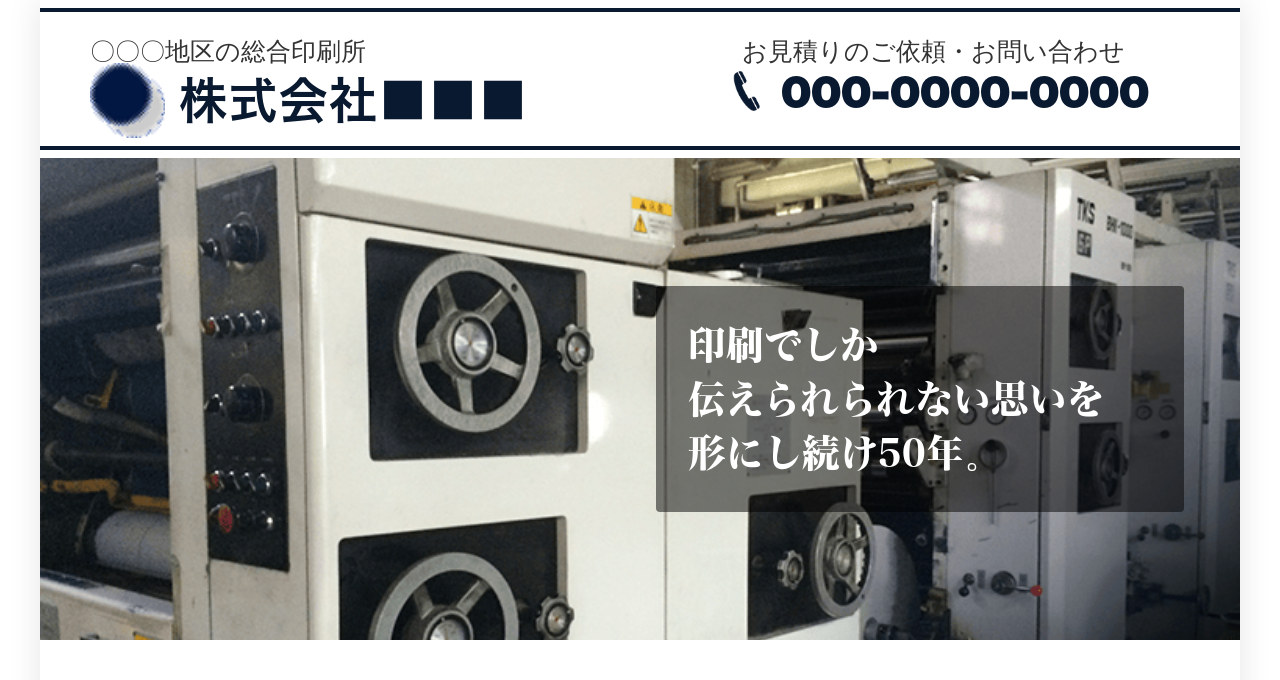

--- FILE ---
content_type: text/html; charset=utf-8
request_url: https://saipon.jp/h/eas166/
body_size: 12085
content:
<!doctype html>
<html data-n-head-ssr lang="ja" data-n-head="%7B%22lang%22:%7B%22ssr%22:%22ja%22%7D%7D">
  <head >
    <title>コーポレート（印刷）｜出版/印刷</title><meta data-n-head="ssr" charset="utf-8"><meta data-n-head="ssr" name="viewport" content="width=device-width, initial-scale=1"><meta data-n-head="ssr" name="description" content="出版/印刷のコーポレート（印刷）ページです。"><meta data-n-head="ssr" name="keywords" content="出版/印刷,コーポレート（印刷）,"><link data-n-head="ssr" rel="preconnect dns-prefetch" href="//polyfill-fastly.net"><link data-n-head="ssr" rel="preconnect dns-prefetch" href="//webfont.fontplus.jp"><link data-n-head="ssr" rel="preconnect dns-prefetch" href="//expt.freetls.fastly.net"><link data-n-head="ssr" rel="preconnect dns-prefetch" href="//expt-pic.imgix.net"><link data-n-head="ssr" rel="preconnect dns-prefetch" href="//expa-site-image.imgix.net"><link data-n-head="ssr" rel="preconnect dns-prefetch" href="//www.google-analytics.com"><link data-n-head="ssr" rel="preconnect dns-prefetch" href="//www.googletagmanager.com"><link data-n-head="ssr" rel="stylesheet" href="https://cdn.plyr.io/3.7.8/plyr.css"><link data-n-head="ssr" rel="preload" href="https://expa-site-image.imgix.net/94899/108200/30e79600" as="image"><link data-n-head="ssr" rel="icon" href="https://expt-web-img.imgix.net/ico/saipon/favicon.ico"><link data-n-head="ssr" rel="apple-touch-icon" sizes="180x180" href="https://expt-web-img.imgix.net/ico/saipon/apple-touch-icon.png"><script data-n-head="ssr" src="https://polyfill-fastly.net/v3/polyfill.min.js?features=es5,es6,es7&flags=gated"></script><script data-n-head="ssr" src="https://token.ccps.jp/UpcTokenPaymentMini.js"></script><script data-n-head="ssr" src="https://exp-t.jp/web/20210705/js/ips_token.js??20250417"></script><script data-n-head="ssr" src="https://cdn.plyr.io/3.7.8/plyr.js"></script><script data-n-head="ssr" src="//www.googletagmanager.com/gtm.js?id=GTM-PXBSCNG&l=dataLayer" async></script><script data-n-head="ssr" src="//webfont.fontplus.jp/accessor/script/fontplus.js?WKuOQCi7bgQ%3D&aa=1&ab=2" defer></script><link rel="preload" href="https://8qeos8eh.user.webaccel.jp/expt-frontapp/fb91635fbbb33a662a5c37f23fe79f43067d4026/nsp/c755126.js" as="script"><link rel="preload" href="https://8qeos8eh.user.webaccel.jp/expt-frontapp/fb91635fbbb33a662a5c37f23fe79f43067d4026/nsp/f6a3768.js" as="script"><link rel="preload" href="https://8qeos8eh.user.webaccel.jp/expt-frontapp/fb91635fbbb33a662a5c37f23fe79f43067d4026/nsp/styles.css" as="style"><link rel="preload" href="https://8qeos8eh.user.webaccel.jp/expt-frontapp/fb91635fbbb33a662a5c37f23fe79f43067d4026/nsp/0a9cd6b.js" as="script"><link rel="preload" href="https://8qeos8eh.user.webaccel.jp/expt-frontapp/fb91635fbbb33a662a5c37f23fe79f43067d4026/nsp/app.css" as="style"><link rel="preload" href="https://8qeos8eh.user.webaccel.jp/expt-frontapp/fb91635fbbb33a662a5c37f23fe79f43067d4026/nsp/4010651.js" as="script"><link rel="stylesheet" href="https://8qeos8eh.user.webaccel.jp/expt-frontapp/fb91635fbbb33a662a5c37f23fe79f43067d4026/nsp/styles.css"><link rel="stylesheet" href="https://8qeos8eh.user.webaccel.jp/expt-frontapp/fb91635fbbb33a662a5c37f23fe79f43067d4026/nsp/app.css">
  </head>
  <body ontouchstart="" data-n-head="%7B%22ontouchstart%22:%7B%22ssr%22:%22%22%7D%7D">
    
    <noscript data-n-head="ssr" data-hid="gtm-noscript" data-pbody="true"><iframe src="//www.googletagmanager.com/ns.html?id=GTM-PXBSCNG&l=dataLayer" height="0" width="0" style="display:none;visibility:hidden"></iframe></noscript><div data-server-rendered="true" id="__nuxt"><!----><div id="__layout"><div><div style="padding:0px;"><div data-layer="p2page-root" data-label="p2SitePage" class="P2Page_d saipon-font-size-m saipon-theme-gray" style="background-color:rgba(255, 255, 255, 1);"><!----> <div data-layer="p2page-inner" class="P2Page_d__inner saipon-font-size-m page-layout-dynamic m_decorated" style="background-color:rgba(255, 255, 255, 1);"><!----> <div id="ba_623" class="P2Block_fix fixed-ratio-frame u_P2Page_d z-2" style="height:22.083333333333332vw;overflow:hidden;"><div class="P2Block_fix__inner saipon-adjust-mt-0 saipon-adjust-mb-0 u_P2Page_d contents-fill"><div data-layer="contents-area" class="P2ContentsArea u_P2Page_d u_P2Block_fix"><div data-layer="container-adjuster" class="P2ContainerAdjuster u_P2Page_d u_P2Block_fix w100per self-stretch"><div data-layer="P2ContainerAdjusterInner" class="P2ContainerAdjusterInner saipon-adjust-ml_48 saipon-adjust-mr_48"><div data-layer="container" class="P2Container pt-bp_tag layout-column u_P2Page_d u_P2Block_fix u_P2ContainerAdjuster P2Container--inner-w100per" style="border-color:#091930;"><div id="" data-parts-type="line" class="P2Parts saipon-content-adjuster-inner pt-line u_P2Page_d u_P2Block_fix m_first_parts m_last_parts m_container_last_child" data-v-a0ec3678><div class="pt8 pb8" data-v-a0ec3678><hr class="saipon-line saipon-line-md bgp-1" style="background-image:url(&quot;https://expt-pic.imgix.net/site_f_svg/v1/separator/bgp-1/091930&quot;);"></div> </div></div></div></div><div data-layer="container-adjuster" class="P2ContainerAdjuster u_P2Page_d u_P2Block_fix w50per"><div data-layer="P2ContainerAdjusterInner" class="P2ContainerAdjusterInner saipon-adjust-mt_16 saipon-adjust-mb_16"><div data-layer="container" class="P2Container pt-bp_tag layout-column u_P2Page_d u_P2Block_fix u_P2ContainerAdjuster P2Container--inner-w50per" style="border-color:#091930;"><div data-layer="parts-adjuster" class="P2PartsAdjuster u_P2Page_d u_P2Block_fix"><div id="" data-parts-type="tag" class="P2Parts saipon-content-adjuster-inner vertical-space pt-text u_P2Page_d u_P2Block_fix saipon-adjust-mt-8 saipon-adjust-mb_8 m_first_parts" data-v-a0ec3678><div class="saipon-text-container lh-0" data-v-a0ec3678><span style="line-height:1.5;"><span style="letter-spacing:0em;"><span class="saipon-font-size-m">〇〇〇地区の総合印刷所</span></span></span></div> </div></div><div id="" data-parts-type="headline-s" class="P2Parts saipon-content-adjuster-inner c-theme pt-headline-s u_P2Page_d u_P2Block_fix m_last_parts m_container_last_child" style="border-color:;" data-v-a0ec3678><div class="saipon-headline headline-img-l-md headline-img-r-none brd-c-theme" data-v-a0ec3678><div class="saipon-headline-content"><div><div class="disp-f row" style="align-items:center;"><div class="img-box z-1 headline-img-box header-icon-l" style="user-select: none;"><img src="https://expa-site-image.imgix.net/94900/108200/5776e9ce?fit=max&amp;w=144" alt="" class="img-flex"></div> <div class="text-box headline-text-box"><h3 class="saipon-text-container lh-0"><span style="line-height:1.4"><span style="font-family:FP-HiraginoUDSansStdN-W6;"><span class="saipon-font-size-3l"><span style="color:#091930;"><span style="line-height:1.5;"><span style="letter-spacing:0em;"><strong>株式会社■■■</strong></span></span></span></span></span></span></h3></div> <!----></div></div></div> <!----></div> </div></div></div></div><div data-layer="container-adjuster" class="P2ContainerAdjuster u_P2Page_d u_P2Block_fix w50per saipon-adjust-bp-align-right"><div data-layer="P2ContainerAdjusterInner" class="P2ContainerAdjusterInner saipon-adjust-mt_16 saipon-adjust-mb_16"><div data-layer="container" class="P2Container pt-bp_tag saipon-adjust-pt-0 layout-column u_P2Page_d u_P2Block_fix u_P2ContainerAdjuster P2Container--inner-w50per" style="border-color:#091930;"><div data-layer="parts-adjuster" class="P2PartsAdjuster u_P2Page_d u_P2Block_fix"><div id="" data-parts-type="tag" class="P2Parts saipon-content-adjuster-inner vertical-space pt-text u_P2Page_d u_P2Block_fix saipon-adjust-mt-8 saipon-adjust-mb_8 m_first_parts" data-v-a0ec3678><div class="saipon-text-container lh-0" data-v-a0ec3678><span style="line-height:1.4"><div style="text-align:center;"><span style="font-family:"><span style="line-height:1.5;"><span style="letter-spacing:0em;"><span class="saipon-font-size-m">お見積りのご依頼・お問い合わせ</span></span></span></span></div>
</span></div> </div></div><div id="" data-parts-type="headline-s" class="P2Parts saipon-content-adjuster-inner c-theme headline-justify-center pt-headline-s u_P2Page_d u_P2Block_fix m_last_parts m_container_last_child" style="border-color:;" data-v-a0ec3678><div class="saipon-headline headline-img-l-sm headline-img-r-none brd-c-theme" data-v-a0ec3678><div class="saipon-headline-content"><div><div class="disp-f row" style="align-items:center;"><div class="img-box z-1 headline-img-box header-icon-l" style="user-select: none;"><img src="https://expa-site-image.imgix.net/135167/261295/016ba881?fit=max&amp;w=144" alt="" class="img-flex"></div> <div class="text-box headline-text-box"><h3 class="saipon-text-container lh-0"><span style="line-height:1.4"><div style="text-align:right;"><span style="color:#091930;"><span class="saipon-font-size-2l"><span style="font-family:FP-HiraKakuStdN-W9;"><span style="line-height:1.5;"><span style="letter-spacing:0em;"><strong>000-0000-0000</strong></span></span></span></span></span></div>
</span></h3></div> <!----></div></div></div> <!----></div> </div></div></div></div><div data-layer="container-adjuster" class="P2ContainerAdjuster u_P2Page_d u_P2Block_fix w100per self-stretch"><div data-layer="P2ContainerAdjusterInner" class="P2ContainerAdjusterInner saipon-adjust-ml_48 saipon-adjust-mr_48"><div data-layer="container" class="P2Container pt-bp_tag layout-column u_P2Page_d u_P2Block_fix u_P2ContainerAdjuster P2Container--inner-w100per" style="border-color:#091930;"><div id="" data-parts-type="line" class="P2Parts saipon-content-adjuster-inner pt-line u_P2Page_d u_P2Block_fix m_first_parts m_last_parts m_container_last_child" data-v-a0ec3678><div class="pt8 pb8" data-v-a0ec3678><hr class="saipon-line saipon-line-md bgp-1" style="background-image:url(&quot;https://expt-pic.imgix.net/site_f_svg/v1/separator/bgp-1/091930&quot;);"></div> </div></div></div></div></div></div></div><div id="ba_624" class="P2Block_res background-layout-scale-scroll saipon-adjust-pt-128 saipon-adjust-pb-128 m_decorated z-2 u_P2Page_d contents-fill" style="background-image:url(&quot;https://expa-site-image.imgix.net/94899/108200/30e79600&quot;);"><div data-layer="contents-area" class="P2ContentsArea u_P2Page_d u_P2Block_res"><div data-layer="container-adjuster" class="P2ContainerAdjuster u_P2Page_d u_P2Block_res u_P2Block--m_decorated w50per saipon-adjust-bp-align-right"><div data-layer="P2ContainerAdjusterInner" class="P2ContainerAdjusterInner saipon-adjust-mt-0 saipon-adjust-mb-0"><div data-layer="container" class="P2Container pt-bp_tag saipon-adjust-pt-32 saipon-adjust-pb-32 saipon-adjust-pl-32 saipon-adjust-pr-32 layout-column m_decorated u_P2Page_d u_P2Block_res u_P2Block--m_decorated u_P2ContainerAdjuster P2Container--inner-w50per" style="background-color:rgba(0, 0, 0, 0.5);"><div id="" data-parts-type="tag" class="P2Parts saipon-content-adjuster-inner vertical-space pt-text u_P2Page_d u_P2Block_res m_first_parts m_last_parts m_container_last_child" data-v-a0ec3678><div class="saipon-text-container lh-0" data-v-a0ec3678><span style="line-height:1.4"><span class="saipon-font-size-2l"></span><span style="color:#ffffff;"><span class="saipon-font-size-2l"><span style="font-family:FP-HiraMinStdN-W8;">印刷でしか<br>
伝えられられない思いを<br>
形にし続け50年</span></span><span class="saipon-font-size-2l">。</span></span></span></div> </div></div></div></div></div></div><div id="ba_626" class="P2Block_fix fixed-ratio-frame u_P2Page_d z-2" style="height:77.66666666666667vw;overflow:hidden;"><div class="P2Block_fix__inner saipon-adjust-mt-32 saipon-adjust-mb-32 saipon-adjust-pt-32 saipon-adjust-pb-32 u_P2Page_d contents-fill"><div data-layer="headline-container" class="P2Container_headline pt-bp_tag u_P2Page_d u_P2Block_fix u_P2Block--m_contents-fill"><div data-layer="box-headline" class="P2Box_headline u_P2Page_d u_P2Block_fix"><div id="" data-parts-type="headline" class="P2Parts saipon-content-adjuster-inner pt-headline u_P2Page_d u_P2Block_fix u_P2Box-headline" data-v-a0ec3678><div class="saipon-headline headline-img-l-none headline-img-r-none brd-c-theme ma0 pd0" data-v-a0ec3678><div class="saipon-headline-content ma0 pd0"><div><div class="disp-f row" style="align-items:center;"><!----> <div class="text-box headline-text-box"><h2 class="saipon-text-container lh-0"><span style="line-height:1.4"><div style="text-align:center;"><span style="color:#000000;"><span class="saipon-font-size-3l"><span style="font-family:FP-HiraginoUDSansStdN-W6;"><span class="saipon-font-size-2l"><span style="color:#000000;"><strong>ニュース</strong></span></span></span></span></span></div>
</span></h2></div> <!----></div></div></div> <!----></div> </div></div></div><div data-layer="contents-area" class="P2ContentsArea u_P2Page_d u_P2Block_fix"><div data-layer="container-adjuster" class="P2ContainerAdjuster u_P2Page_d u_P2Block_fix w100per"><div data-layer="P2ContainerAdjusterInner" class="P2ContainerAdjusterInner saipon-adjust-mb_16"><div data-layer="container" class="P2Container pt-bp_tag saipon-adjust-pb-0 layout-column u_P2Page_d u_P2Block_fix u_P2ContainerAdjuster P2Container--inner-w100per"><div id="" data-parts-type="headline-s" class="P2Parts saipon-content-adjuster-inner c-theme pt-headline-s u_P2Page_d u_P2Block_fix m_first_parts m_last_parts m_container_last_child" style="border-color:;" data-v-a0ec3678><div class="saipon-headline headline-img-l-none headline-img-r-none brd-c-theme" data-v-a0ec3678><div class="saipon-headline-content"><div><div class="disp-f row" style="align-items:center;"><!----> <div class="text-box headline-text-box"><h3 class="saipon-text-container lh-0"><span style="line-height:1.4"><span style="color:#091930;"><span class="saipon-font-size-l"><strong>最新情報</strong></span></span></span></h3></div> <!----></div></div></div> <!----></div> </div></div></div></div><div data-layer="container-adjuster" class="P2ContainerAdjuster u_P2Page_d u_P2Block_fix border-on w100per self-stretch"><div data-layer="P2ContainerAdjusterInner" class="P2ContainerAdjusterInner"><div data-layer="container" class="P2Container pt-bp_tag img-box-2s u_P2Page_d u_P2Block_fix u_P2ContainerAdjuster P2Container--inner-w100per u_P2ContainerAdjuster--m_border-on"><div data-layer="img-box" class="P2Box_img u_P2Page_d u_P2Block_fix"></div><div data-layer="text-box" class="P2Box_text u_P2Page_d u_P2Block_fix m_container_last_child"></div></div><div data-layer="container-adjuster-border" class="P2ContainerAdjuster__border u_P2ContainerAdjuster--m_border-on u_P2Page_d u_P2Block_fix" style="border-color:#cccccc;"></div></div></div><div data-layer="container-adjuster" class="P2ContainerAdjuster u_P2Page_d u_P2Block_fix border-on w100per self-stretch"><div data-layer="P2ContainerAdjusterInner" class="P2ContainerAdjusterInner"><div data-layer="container" class="P2Container pt-bp_tag layout-column u_P2Page_d u_P2Block_fix u_P2ContainerAdjuster P2Container--inner-w100per u_P2ContainerAdjuster--m_border-on"><div id="" data-parts-type="headline-s" class="P2Parts saipon-content-adjuster-inner c-theme pt-headline-s u_P2Page_d u_P2Block_fix m_first_parts" style="border-color:;" data-v-a0ec3678><div class="saipon-headline headline-img-l-none headline-img-r-none brd-c-theme" data-v-a0ec3678><div class="saipon-headline-content"><div><div class="disp-f row" style="align-items:center;"><!----> <div class="text-box headline-text-box"><h3 class="saipon-text-container lh-0"><span style="line-height:1.4"><div class="saipon-font-size-l"><span class="saipon-font-size-s"><span style="line-height:1.5;"><span style="letter-spacing:0em;"><span style="color:#444444">2020-05-01　</span><span class="t-maker-background" style="background-color:#0068b7;"><span style="color:#ffffff;">お知らせ</span></span></span></span></span></div>
</span></h3></div> <!----></div></div></div> <!----></div> </div><div id="" data-parts-type="tag" class="P2Parts saipon-content-adjuster-inner vertical-space pt-text u_P2Page_d u_P2Block_fix m_last_parts m_container_last_child" data-v-a0ec3678><div class="saipon-text-container lh-0" data-v-a0ec3678><span style="line-height:1.4"><div style="text-align:left;"><span class="saipon-font-size-m"><span style="font-family:FP-HiraginoUDSansStdN-W3;">この文章はダミーテキストです。テキストをクリックすることで編集が可能です。</span></span></div>
<span style="font-family:FP-HiraginoUDSansStdN-W3;"> </span></span></div> </div></div><div data-layer="container-adjuster-border" class="P2ContainerAdjuster__border u_P2ContainerAdjuster--m_border-on u_P2Page_d u_P2Block_fix" style="border-color:#cccccc;"></div></div></div><div data-layer="container-adjuster" class="P2ContainerAdjuster u_P2Page_d u_P2Block_fix border-on w100per self-stretch"><div data-layer="P2ContainerAdjusterInner" class="P2ContainerAdjusterInner"><div data-layer="container" class="P2Container pt-bp_tag layout-column u_P2Page_d u_P2Block_fix u_P2ContainerAdjuster P2Container--inner-w100per u_P2ContainerAdjuster--m_border-on"><div id="" data-parts-type="headline-s" class="P2Parts saipon-content-adjuster-inner c-theme pt-headline-s u_P2Page_d u_P2Block_fix m_first_parts" style="border-color:;" data-v-a0ec3678><div class="saipon-headline headline-img-l-none headline-img-r-none brd-c-theme" data-v-a0ec3678><div class="saipon-headline-content"><div><div class="disp-f row" style="align-items:center;"><!----> <div class="text-box headline-text-box"><h3 class="saipon-text-container lh-0"><span style="line-height:1.4"><div class="saipon-font-size-l"><span class="saipon-font-size-s"><span style="line-height:1.5;"><span style="letter-spacing:0em;"><span style="color:#444444">2020-05-01　</span><span class="t-maker-background" style="background-color:#0068b7;"><span style="color:#ffffff;">お知らせ</span></span></span></span></span></div>
</span></h3></div> <!----></div></div></div> <!----></div> </div><div id="" data-parts-type="tag" class="P2Parts saipon-content-adjuster-inner vertical-space pt-text u_P2Page_d u_P2Block_fix m_last_parts m_container_last_child" data-v-a0ec3678><div class="saipon-text-container lh-0" data-v-a0ec3678><span style="line-height:1.4"><div style="text-align:left;"><span class="saipon-font-size-m"><span style="font-family:FP-HiraginoUDSansStdN-W3;">この文章はダミーテキストです。テキストをクリックすることで編集が可能です。</span></span></div>
<span class="saipon-font-size-m"><span style="font-family:FP-HiraginoUDSansStdN-W3;"> </span></span></span></div> </div></div><div data-layer="container-adjuster-border" class="P2ContainerAdjuster__border u_P2ContainerAdjuster--m_border-on u_P2Page_d u_P2Block_fix" style="border-color:#cccccc;"></div></div></div><div data-layer="container-adjuster" class="P2ContainerAdjuster u_P2Page_d u_P2Block_fix border-on w100per self-stretch"><div data-layer="P2ContainerAdjusterInner" class="P2ContainerAdjusterInner"><div data-layer="container" class="P2Container pt-bp_tag layout-column u_P2Page_d u_P2Block_fix u_P2ContainerAdjuster P2Container--inner-w100per u_P2ContainerAdjuster--m_border-on"><div id="" data-parts-type="headline-s" class="P2Parts saipon-content-adjuster-inner c-theme pt-headline-s u_P2Page_d u_P2Block_fix m_first_parts" style="border-color:;" data-v-a0ec3678><div class="saipon-headline headline-img-l-none headline-img-r-none brd-c-theme" data-v-a0ec3678><div class="saipon-headline-content"><div><div class="disp-f row" style="align-items:center;"><!----> <div class="text-box headline-text-box"><h3 class="saipon-text-container lh-0"><span style="line-height:1.4"><div class="saipon-font-size-l"><span class="saipon-font-size-s"><span style="line-height:1.5;"><span style="letter-spacing:0em;"><span style="color:#444444">2020-05-01　</span><span class="t-maker-background" style="background-color:#0068b7;"><span style="color:#ffffff;">お知らせ</span></span></span></span></span></div>
</span></h3></div> <!----></div></div></div> <!----></div> </div><div id="" data-parts-type="tag" class="P2Parts saipon-content-adjuster-inner vertical-space pt-text u_P2Page_d u_P2Block_fix m_last_parts m_container_last_child" data-v-a0ec3678><div class="saipon-text-container lh-0" data-v-a0ec3678><span style="line-height:1.4"><div style="text-align:left;"><span class="saipon-font-size-m"><span style="font-family:FP-HiraginoUDSansStdN-W3;">この文章はダミーテキストです。テキストをクリックすることで編集が可能です。</span></span></div>
<span class="saipon-font-size-m"><span style="font-family:FP-HiraginoUDSansStdN-W3;"> </span></span></span></div> </div></div><div data-layer="container-adjuster-border" class="P2ContainerAdjuster__border u_P2ContainerAdjuster--m_border-on u_P2Page_d u_P2Block_fix" style="border-color:#cccccc;"></div></div></div></div></div></div><div id="ba_627" class="P2Block_fix fixed-ratio-frame u_P2Page_d skew-y-left z-2" style="height:50.916666666666664vw;overflow:hidden;background-color:rgba(9, 25, 48, 1);"><div class="P2Block_fix__inner saipon-adjust-mt-32 saipon-adjust-mb-32 saipon-adjust-pt-64 saipon-adjust-pb-64 m_decorated u_P2Page_d contents-fill"><div data-layer="container-adjuster" class="P2ContainerAdjuster_headline u_P2Page_d u_P2Block_fix u_P2Block--m_decorated u_P2Block--m_skew-y-left u_P2Block--m_contents-fill"><div data-layer="headline-container" class="P2Container_headline pt-bp_tag u_P2Page_d u_P2Block_fix u_P2Block--m_decorated saipon-adjust-mt-0 saipon-adjust-mb-16 u_P2ContainerAdjuster_headline"><div data-layer="box-headline" class="P2Box_headline u_P2Page_d u_P2Block_fix u_P2Block--m_decorated"><div id="" data-parts-type="headline" class="P2Parts saipon-content-adjuster-inner pt-headline u_P2Page_d u_P2Block_fix u_P2Box-headline" data-v-a0ec3678><div class="saipon-headline headline-img-l-none headline-img-r-none brd-c-theme ma0 pd0" data-v-a0ec3678><div class="saipon-headline-content ma0 pd0"><div><div class="disp-f row" style="align-items:center;"><!----> <div class="text-box headline-text-box"><h2 class="saipon-text-container lh-0"><span style="line-height:1.4"><div style="text-align:center;"><span style="font-family:FP-HiraginoUDSansStdN-W6;"><span class="saipon-font-size-2l"><span style="color:#ffffff;"><strong>株式会社■■■は<br>
お客様の些細なニーズにもお答えします。</strong></span></span><span style="">&nbsp;</span></span></div>
</span></h2></div> <!----></div></div></div> <!----></div> </div></div></div></div><div data-layer="contents-area" class="P2ContentsArea u_P2Page_d u_P2Block_fix u_P2Block--m_skew-y-left"><div data-layer="container" class="P2Container pt-bp_tag layout-column u_P2Page_d u_P2Block_fix u_P2Block--m_decorated w100per self-stretch"><div id="" data-parts-type="tag" class="P2Parts saipon-content-adjuster-inner vertical-space pt-text u_P2Page_d u_P2Block_fix m_first_parts m_last_parts m_container_last_child" data-v-a0ec3678><div class="saipon-text-container lh-0" data-v-a0ec3678><span style="line-height:1.4"><span style="color:#ffffff;"><span class="saipon-font-size-m">この文章はダミーテキストです。テキストをクリックすることで編集が可能です。フォントの太さやサイズ変更、カラー変更もできます。左揃え、中央揃え、右揃えなどの位置調整もできますので、サイトに合わせて変更してください。また、テキストにリンクを貼ることもできます。</span></span></span></div> </div></div></div></div></div><div id="ba_625" class="P2Block_fix fixed-ratio-frame u_P2Page_d z-2" style="height:95.91666666666667vw;overflow:hidden;"><div class="P2Block_fix__inner saipon-adjust-mt-32 saipon-adjust-mb-32 u_P2Page_d contents-fill"><div data-layer="container-adjuster" class="P2ContainerAdjuster_headline u_P2Page_d u_P2Block_fix u_P2Block--m_contents-fill"><div data-layer="headline-container" class="P2Container_headline pt-bp_tag u_P2Page_d u_P2Block_fix saipon-adjust-mb-16 u_P2ContainerAdjuster_headline"><div data-layer="box-headline" class="P2Box_headline u_P2Page_d u_P2Block_fix"><div id="" data-parts-type="headline" class="P2Parts saipon-content-adjuster-inner pt-headline u_P2Page_d u_P2Block_fix u_P2Box-headline" style="background-color:;" data-v-a0ec3678><div class="saipon-headline headline-img-l-none headline-img-r-none brd-c-theme ma0 pd0" data-v-a0ec3678><div class="saipon-headline-content ma0 pd0"><div><div class="disp-f row" style="align-items:center;"><!----> <div class="text-box headline-text-box"><h2 class="saipon-text-container lh-0"><span style="line-height:1.4"><div style="text-align:center;"><span style="font-family:FP-HiraginoUDSansStdN-W6;"><span class="saipon-font-size-2l"><span style="color:#000000;"><strong>製品・サービス</strong></span></span></span></div>
</span></h2></div> <!----></div></div></div> <!----></div> </div></div></div></div><div data-layer="contents-area" class="P2ContentsArea u_P2Page_d u_P2Block_fix"><div data-layer="container" class="P2Container background-layout-scale-scroll pt-bp_tag saipon-adjust-pt-128 layout-column m_decorated u_P2Page_d u_P2Block_fix w50per self-stretch"><div data-layer="parts-adjuster" class="P2PartsAdjuster u_P2Page_d u_P2Block_fix m_container_last_child"><div id="" data-parts-type="tag" class="P2Parts saipon-content-adjuster-inner vertical-space pt-text saipon-adjust-pt-16 saipon-adjust-pb-8 saipon-adjust-pl-16 saipon-adjust-pr-16 m_decorated u_P2Page_d u_P2Block_fix saipon-adjust-mt-56 saipon-adjust-mb-0 saipon-adjust-ml_16 saipon-adjust-mr_16 m_first_parts m_last_parts" style="background-color:rgba(255, 255, 255, 0.8);" data-v-a0ec3678><div class="saipon-text-container lh-0" data-v-a0ec3678><span style="line-height:1.4"><div style="text-align:center;"><span style="font-family:FP-HiraginoUDSansStdN-W3line-height:1.5;letter-spacing:0em;"><span class="saipon-font-size-s">この文章はダミーテキストです。</span><br>
<span style="color:#091930;"><span class="saipon-font-size-l"><span style="font-family:FP-HiraginoUDSansStdN-W6;">無線綴じ印刷</span></span></span></span></div>
</span></div> </div></div></div><div data-layer="container" class="P2Container background-layout-scale-scroll pt-bp_tag saipon-adjust-pt-128 layout-column m_decorated u_P2Page_d u_P2Block_fix w50per self-stretch"><div data-layer="parts-adjuster" class="P2PartsAdjuster u_P2Page_d u_P2Block_fix m_container_last_child"><div id="" data-parts-type="tag" class="P2Parts saipon-content-adjuster-inner vertical-space pt-text saipon-adjust-pt-16 saipon-adjust-pb-8 saipon-adjust-pl-16 saipon-adjust-pr-16 m_decorated u_P2Page_d u_P2Block_fix saipon-adjust-mt-56 saipon-adjust-mb-0 saipon-adjust-ml_16 saipon-adjust-mr_16 m_first_parts m_last_parts" style="background-color:rgba(255, 255, 255, 0.8);" data-v-a0ec3678><div class="saipon-text-container lh-0" data-v-a0ec3678><span style="line-height:1.4"><div style="text-align:center;"><span style="font-family:FP-HiraginoUDSansStdN-W3line-height:1.5;letter-spacing:0em;"><span class="saipon-font-size-s">この文章はダミーテキストです。</span><br>
<span style="color:#091930;"><span class="saipon-font-size-l"><span style="font-family:FP-HiraginoUDSansStdN-W6;">中綴じ印刷</span></span></span></span></div>
</span></div> </div></div></div><div data-layer="container" class="P2Container background-layout-scale-scroll pt-bp_tag saipon-adjust-pt-128 layout-column m_decorated u_P2Page_d u_P2Block_fix w33per self-stretch"><div data-layer="parts-adjuster" class="P2PartsAdjuster u_P2Page_d u_P2Block_fix m_container_last_child"><div id="" data-parts-type="tag" class="P2Parts saipon-content-adjuster-inner vertical-space pt-text saipon-adjust-pt-16 saipon-adjust-pb-8 saipon-adjust-pl-16 saipon-adjust-pr-16 m_decorated u_P2Page_d u_P2Block_fix saipon-adjust-mt-32 saipon-adjust-mb-0 saipon-adjust-ml_16 saipon-adjust-mr_16 m_first_parts m_last_parts" style="background-color:rgba(255, 255, 255, 0.8);" data-v-a0ec3678><div class="saipon-text-container lh-0" data-v-a0ec3678><span style="line-height:1.4"><div style="text-align:center;"><span style="font-family:FP-HiraginoUDSansStdN-W3line-height:1.5;letter-spacing:0em;"><span class="saipon-font-size-s">この文章はダミーテキストです。</span><br>
<span style="color:#091930;"><span class="saipon-font-size-l"><span style="font-family:FP-HiraginoUDSansStdN-W6;">カタログ印刷</span></span></span></span></div>
</span></div> </div></div></div><div data-layer="container" class="P2Container background-layout-scale-scroll pt-bp_tag saipon-adjust-pt-128 layout-column m_decorated u_P2Page_d u_P2Block_fix w33per self-stretch"><div data-layer="parts-adjuster" class="P2PartsAdjuster u_P2Page_d u_P2Block_fix m_container_last_child"><div id="" data-parts-type="tag" class="P2Parts saipon-content-adjuster-inner vertical-space pt-text saipon-adjust-pt-16 saipon-adjust-pb-8 saipon-adjust-pl-16 saipon-adjust-pr-16 m_decorated u_P2Page_d u_P2Block_fix saipon-adjust-mt-32 saipon-adjust-mb-0 saipon-adjust-ml_16 saipon-adjust-mr_16 m_first_parts m_last_parts" style="background-color:rgba(255, 255, 255, 0.8);" data-v-a0ec3678><div class="saipon-text-container lh-0" data-v-a0ec3678><span style="line-height:1.4"><div style="text-align:center;"><span style="font-family:FP-HiraginoUDSansStdN-W3line-height:1.5;letter-spacing:0em;"><span class="saipon-font-size-s">この文章はダミーテキストです。</span><br>
<span style="color:#091930;"><span class="saipon-font-size-l"><span style="font-family:FP-HiraginoUDSansStdN-W6;">ポスター印刷</span></span></span></span></div>
</span></div> </div></div></div><div data-layer="container" class="P2Container background-layout-scale-scroll pt-bp_tag saipon-adjust-pt-128 layout-column m_decorated u_P2Page_d u_P2Block_fix w33per self-stretch"><div data-layer="parts-adjuster" class="P2PartsAdjuster u_P2Page_d u_P2Block_fix m_container_last_child"><div id="" data-parts-type="tag" class="P2Parts saipon-content-adjuster-inner vertical-space pt-text saipon-adjust-pt-16 saipon-adjust-pb-8 saipon-adjust-pl-16 saipon-adjust-pr-16 m_decorated u_P2Page_d u_P2Block_fix saipon-adjust-mt-32 saipon-adjust-mb-0 saipon-adjust-ml_16 saipon-adjust-mr_16 m_first_parts m_last_parts" style="background-color:rgba(255, 255, 255, 0.8);" data-v-a0ec3678><div class="saipon-text-container lh-0" data-v-a0ec3678><span style="line-height:1.4"><div style="text-align:center;"><span style="font-family:FP-HiraginoUDSansStdN-W3line-height:1.5;letter-spacing:0em;"><span class="saipon-font-size-s">この文章はダミーテキストです。</span><br>
<span style="color:#091930;"><span class="saipon-font-size-l"><span style="font-family:FP-HiraginoUDSansStdN-W6;">各種伝票印刷</span></span></span></span></div>
</span></div> </div></div></div></div></div></div><div id="ba_629" class="P2Block_fix fixed-ratio-frame u_P2Page_d z-2" style="height:160.08333333333334vw;overflow:hidden;background-color:rgba(228, 233, 240, 1);"><div class="P2Block_fix__inner saipon-adjust-pt-64 saipon-adjust-pb-64 m_decorated u_P2Page_d contents-fill"><div data-layer="container-adjuster" class="P2ContainerAdjuster_headline u_P2Page_d u_P2Block_fix u_P2Block--m_decorated u_P2Block--m_contents-fill"><div data-layer="headline-container" class="P2Container_headline pt-bp_tag u_P2Page_d u_P2Block_fix u_P2Block--m_decorated saipon-adjust-mb-16 u_P2ContainerAdjuster_headline"><div data-layer="box-headline" class="P2Box_headline u_P2Page_d u_P2Block_fix u_P2Block--m_decorated"><div id="" data-parts-type="headline" class="P2Parts saipon-content-adjuster-inner headline-justify-center pt-headline u_P2Page_d u_P2Block_fix u_P2Box-headline" data-v-a0ec3678><div class="saipon-headline headline-img-l-none headline-img-r-none brd-c-theme ma0 pd0" data-v-a0ec3678><div class="saipon-headline-content ma0 pd0"><div><div class="disp-f row" style="align-items:center;"><!----> <div class="text-box headline-text-box"><h2 class="saipon-text-container lh-0"><span style="line-height:1.4"><span style="color:#000000;"><strong><span class="saipon-font-size-2l">制作工程</span></strong></span></span></h2></div> <!----></div></div></div> <!----></div> </div></div></div></div><div data-layer="contents-area" class="P2ContentsArea u_P2Page_d u_P2Block_fix"><div data-layer="container-adjuster" class="P2ContainerAdjuster u_P2Page_d u_P2Block_fix u_P2Block--m_decorated border-on-triangle w80per saipon-adjust-bp-align-center"><div data-layer="P2ContainerAdjusterInner" class="P2ContainerAdjusterInner saipon-adjust-mb_16"><div data-layer="container" class="P2Container saipon-deco-container_border-slim pt-bp_tag saipon-adjust-pt-32 saipon-adjust-pb-32 saipon-adjust-pl-32 saipon-adjust-pr-32 img-box-sm contentbox-align-center m_decorated u_P2Page_d u_P2Block_fix u_P2Block--m_decorated u_P2ContainerAdjuster P2Container--inner-w80per u_P2ContainerAdjuster--m_border-on-triangle" style="border-color:#091930;background-color:rgba(255, 255, 255, 1);"><div data-layer="img-box" class="P2Box_img u_P2Page_d u_P2Block_fix"><div id="" data-parts-type="headline-s" class="P2Parts saipon-content-adjuster-inner c-theme pt-headline-s u_P2Page_d u_P2Block_fix u_P2Box-img m_first_parts" style="border-color:;" data-v-a0ec3678><div class="saipon-headline headline-img-l-none headline-img-r-none brd-c-theme" data-v-a0ec3678><div class="saipon-headline-content"><div><div class="disp-f row" style="align-items:center;"><!----> <div class="text-box headline-text-box"><h3 class="saipon-text-container lh-0"><span style="line-height:1.4"><span class="saipon-font-size-l"><span style="color:#091930;"><span style="font-family:FP-HiraginoUDSansStdN-W6;"><strong>1.印刷依頼</strong></span></span></span></span></h3></div> <!----></div></div></div> <!----></div> </div><div id="" data-parts-type="image" class="P2Parts saipon-content-adjuster-inner vertical-space z-1 pt-image u_P2Page_d u_P2Block_fix u_P2Box-img m_last_parts" data-v-a0ec3678><span data-v-a0ec3678><div><picture><source media="(max-width: 480px)" srcset="https://expa-site-image.imgix.net/44997/110949/a4bdd8db?fit=max&amp;w=375 1x, https://expa-site-image.imgix.net/44997/110949/a4bdd8db?fit=max&amp;w=750 2x, https://expa-site-image.imgix.net/44997/110949/a4bdd8db?fit=max&amp;w=1125 3x"> <source media="(max-width: 767px)" srcset="https://expa-site-image.imgix.net/44997/110949/a4bdd8db?fit=max&amp;w=667 1x, https://expa-site-image.imgix.net/44997/110949/a4bdd8db?fit=max&amp;w=1334 2x, https://expa-site-image.imgix.net/44997/110949/a4bdd8db?fit=max&amp;w=2000 3x"> <source media="(min-width: 768px)" srcset="https://expa-site-image.imgix.net/44997/110949/a4bdd8db?fit=max&amp;w=1200 1x, https://expa-site-image.imgix.net/44997/110949/a4bdd8db?fit=max&amp;w=2400 2x"> <img src="https://expa-site-image.imgix.net/44997/110949/a4bdd8db" alt="" class="img-flex"></picture></div></span> </div></div><div data-layer="text-box" class="P2Box_text u_P2Page_d u_P2Block_fix m_container_last_child"><div id="" data-parts-type="tag" class="P2Parts saipon-content-adjuster-inner vertical-space pt-text u_P2Page_d u_P2Block_fix u_P2Box-text m_first_parts m_last_parts" data-v-a0ec3678><div class="saipon-text-container lh-0" data-v-a0ec3678><span style="line-height:1.5;"><span style="letter-spacing:0em;"><span class="saipon-font-size-m">この文章はダミーテキストです。テキストをクリックすることで編集が可能です。フォントの太さやサイズ変更、カラー変更もできます。左揃え、中央揃え、右揃えなどの位置調整もできますので、サイトに合わせて変更してください。また、テキストにリンクを貼ることもできます。</span></span></span></div> </div></div></div><div data-layer="container-adjuster-border" class="P2ContainerAdjuster__border u_P2ContainerAdjuster--m_border-on-triangle u_P2Page_d u_P2Block_fix u_P2Block--m_decorated" style="background-image:url('https://expt-pic.imgix.net/site_f_svg/v1/separator/triangle/091930');"></div></div></div><div data-layer="container-adjuster" class="P2ContainerAdjuster u_P2Page_d u_P2Block_fix u_P2Block--m_decorated border-on-triangle w80per saipon-adjust-bp-align-center"><div data-layer="P2ContainerAdjusterInner" class="P2ContainerAdjusterInner saipon-adjust-mt-0 saipon-adjust-mb_16"><div data-layer="container" class="P2Container saipon-deco-container_border-slim pt-bp_tag saipon-adjust-pt-32 saipon-adjust-pb-32 saipon-adjust-pl-32 saipon-adjust-pr-32 img-box-sm contentbox-align-center m_decorated u_P2Page_d u_P2Block_fix u_P2Block--m_decorated u_P2ContainerAdjuster P2Container--inner-w80per u_P2ContainerAdjuster--m_border-on-triangle" style="border-color:#091930;background-color:rgba(255, 255, 255, 1);"><div data-layer="img-box" class="P2Box_img u_P2Page_d u_P2Block_fix"><div id="" data-parts-type="headline-s" class="P2Parts saipon-content-adjuster-inner c-theme pt-headline-s u_P2Page_d u_P2Block_fix u_P2Box-img m_first_parts" style="border-color:;" data-v-a0ec3678><div class="saipon-headline headline-img-l-none headline-img-r-none brd-c-theme" data-v-a0ec3678><div class="saipon-headline-content"><div><div class="disp-f row" style="align-items:center;"><!----> <div class="text-box headline-text-box"><h3 class="saipon-text-container lh-0"><span style="line-height:1.4"><span class="saipon-font-size-l"><span style="color:#091930;"><span style="font-family:FP-HiraginoUDSansStdN-W6;"><strong>2.校正作業</strong></span></span></span></span></h3></div> <!----></div></div></div> <!----></div> </div><div id="" data-parts-type="image" class="P2Parts saipon-content-adjuster-inner vertical-space z-1 pt-image u_P2Page_d u_P2Block_fix u_P2Box-img m_last_parts" data-v-a0ec3678><span data-v-a0ec3678><div><picture><source media="(max-width: 480px)" srcset="https://expa-site-image.imgix.net/44999/110949/13aece54?fit=max&amp;w=375 1x, https://expa-site-image.imgix.net/44999/110949/13aece54?fit=max&amp;w=750 2x, https://expa-site-image.imgix.net/44999/110949/13aece54?fit=max&amp;w=1125 3x"> <source media="(max-width: 767px)" srcset="https://expa-site-image.imgix.net/44999/110949/13aece54?fit=max&amp;w=667 1x, https://expa-site-image.imgix.net/44999/110949/13aece54?fit=max&amp;w=1334 2x, https://expa-site-image.imgix.net/44999/110949/13aece54?fit=max&amp;w=2000 3x"> <source media="(min-width: 768px)" srcset="https://expa-site-image.imgix.net/44999/110949/13aece54?fit=max&amp;w=1200 1x, https://expa-site-image.imgix.net/44999/110949/13aece54?fit=max&amp;w=2400 2x"> <img src="https://expa-site-image.imgix.net/44999/110949/13aece54" alt="" class="img-flex"></picture></div></span> </div></div><div data-layer="text-box" class="P2Box_text u_P2Page_d u_P2Block_fix m_container_last_child"><div id="" data-parts-type="tag" class="P2Parts saipon-content-adjuster-inner vertical-space pt-text u_P2Page_d u_P2Block_fix u_P2Box-text m_first_parts m_last_parts" data-v-a0ec3678><div class="saipon-text-container lh-0" data-v-a0ec3678><span style="line-height:1.5;"><span style="letter-spacing:0em;"><span class="saipon-font-size-m">この文章はダミーテキストです。テキストをクリックすることで編集が可能です。フォントの太さやサイズ変更、カラー変更もできます。左揃え、中央揃え、右揃えなどの位置調整もできますので、サイトに合わせて変更してください。また、テキストにリンクを貼ることもできます。</span></span></span></div> </div></div></div><div data-layer="container-adjuster-border" class="P2ContainerAdjuster__border u_P2ContainerAdjuster--m_border-on-triangle u_P2Page_d u_P2Block_fix u_P2Block--m_decorated" style="background-image:url('https://expt-pic.imgix.net/site_f_svg/v1/separator/triangle/091930');"></div></div></div><div data-layer="container-adjuster" class="P2ContainerAdjuster u_P2Page_d u_P2Block_fix u_P2Block--m_decorated border-on-triangle w80per saipon-adjust-bp-align-center"><div data-layer="P2ContainerAdjusterInner" class="P2ContainerAdjusterInner saipon-adjust-mt-0 saipon-adjust-mb_16"><div data-layer="container" class="P2Container saipon-deco-container_border-slim pt-bp_tag saipon-adjust-pt-32 saipon-adjust-pb-32 saipon-adjust-pl-32 saipon-adjust-pr-32 img-box-sm contentbox-align-center m_decorated u_P2Page_d u_P2Block_fix u_P2Block--m_decorated u_P2ContainerAdjuster P2Container--inner-w80per u_P2ContainerAdjuster--m_border-on-triangle" style="border-color:#091930;background-color:rgba(255, 255, 255, 1);"><div data-layer="img-box" class="P2Box_img u_P2Page_d u_P2Block_fix"><div id="" data-parts-type="headline-s" class="P2Parts saipon-content-adjuster-inner c-theme pt-headline-s u_P2Page_d u_P2Block_fix u_P2Box-img m_first_parts" style="border-color:;" data-v-a0ec3678><div class="saipon-headline headline-img-l-none headline-img-r-none brd-c-theme" data-v-a0ec3678><div class="saipon-headline-content"><div><div class="disp-f row" style="align-items:center;"><!----> <div class="text-box headline-text-box"><h3 class="saipon-text-container lh-0"><span style="line-height:1.4"><span class="saipon-font-size-l"><span style="color:#091930;"><span style="font-family:FP-HiraginoUDSansStdN-W6;"><strong>3.見本印刷</strong></span></span></span></span></h3></div> <!----></div></div></div> <!----></div> </div><div id="" data-parts-type="image" class="P2Parts saipon-content-adjuster-inner vertical-space z-1 pt-image u_P2Page_d u_P2Block_fix u_P2Box-img m_last_parts" data-v-a0ec3678><span data-v-a0ec3678><div><picture><source media="(max-width: 480px)" srcset="https://expa-site-image.imgix.net/44998/110949/29791038?fit=max&amp;w=375 1x, https://expa-site-image.imgix.net/44998/110949/29791038?fit=max&amp;w=750 2x, https://expa-site-image.imgix.net/44998/110949/29791038?fit=max&amp;w=1125 3x"> <source media="(max-width: 767px)" srcset="https://expa-site-image.imgix.net/44998/110949/29791038?fit=max&amp;w=667 1x, https://expa-site-image.imgix.net/44998/110949/29791038?fit=max&amp;w=1334 2x, https://expa-site-image.imgix.net/44998/110949/29791038?fit=max&amp;w=2000 3x"> <source media="(min-width: 768px)" srcset="https://expa-site-image.imgix.net/44998/110949/29791038?fit=max&amp;w=1200 1x, https://expa-site-image.imgix.net/44998/110949/29791038?fit=max&amp;w=2400 2x"> <img src="https://expa-site-image.imgix.net/44998/110949/29791038" alt="" class="img-flex"></picture></div></span> </div></div><div data-layer="text-box" class="P2Box_text u_P2Page_d u_P2Block_fix m_container_last_child"><div id="" data-parts-type="tag" class="P2Parts saipon-content-adjuster-inner vertical-space pt-text u_P2Page_d u_P2Block_fix u_P2Box-text m_first_parts m_last_parts" data-v-a0ec3678><div class="saipon-text-container lh-0" data-v-a0ec3678><span style="line-height:1.5;"><span style="letter-spacing:0em;"><span class="saipon-font-size-m">この文章はダミーテキストです。テキストをクリックすることで編集が可能です。フォントの太さやサイズ変更、カラー変更もできます。左揃え、中央揃え、右揃えなどの位置調整もできますので、サイトに合わせて変更してください。また、テキストにリンクを貼ることもできます。</span></span></span></div> </div></div></div><div data-layer="container-adjuster-border" class="P2ContainerAdjuster__border u_P2ContainerAdjuster--m_border-on-triangle u_P2Page_d u_P2Block_fix u_P2Block--m_decorated" style="background-image:url('https://expt-pic.imgix.net/site_f_svg/v1/separator/triangle/091930');"></div></div></div><div data-layer="container-adjuster" class="P2ContainerAdjuster u_P2Page_d u_P2Block_fix u_P2Block--m_decorated w80per saipon-adjust-bp-align-center"><div data-layer="P2ContainerAdjusterInner" class="P2ContainerAdjusterInner saipon-adjust-mt-0 saipon-adjust-mb-16"><div data-layer="container" class="P2Container saipon-deco-container_border-slim pt-bp_tag saipon-adjust-pt-32 saipon-adjust-pb-32 saipon-adjust-pl-32 saipon-adjust-pr-32 img-box-sm contentbox-align-center m_decorated u_P2Page_d u_P2Block_fix u_P2Block--m_decorated u_P2ContainerAdjuster P2Container--inner-w80per" style="border-color:#091930;background-color:rgba(255, 255, 255, 1);"><div data-layer="img-box" class="P2Box_img u_P2Page_d u_P2Block_fix"><div id="" data-parts-type="headline-s" class="P2Parts saipon-content-adjuster-inner c-theme pt-headline-s u_P2Page_d u_P2Block_fix u_P2Box-img m_first_parts" style="border-color:;" data-v-a0ec3678><div class="saipon-headline headline-img-l-none headline-img-r-none brd-c-theme" data-v-a0ec3678><div class="saipon-headline-content"><div><div class="disp-f row" style="align-items:center;"><!----> <div class="text-box headline-text-box"><h3 class="saipon-text-container lh-0"><span style="line-height:1.4"><span class="saipon-font-size-l"><span style="color:#091930;"><span style="font-family:FP-HiraginoUDSansStdN-W6;"><strong>4.印刷</strong></span></span></span></span></h3></div> <!----></div></div></div> <!----></div> </div><div id="" data-parts-type="image" class="P2Parts saipon-content-adjuster-inner vertical-space z-1 pt-image u_P2Page_d u_P2Block_fix u_P2Box-img m_last_parts" data-v-a0ec3678><span data-v-a0ec3678><div><picture><source media="(max-width: 480px)" srcset="https://expa-site-image.imgix.net/45003/110949/0ed11fdb?fit=max&amp;w=375 1x, https://expa-site-image.imgix.net/45003/110949/0ed11fdb?fit=max&amp;w=750 2x, https://expa-site-image.imgix.net/45003/110949/0ed11fdb?fit=max&amp;w=1125 3x"> <source media="(max-width: 767px)" srcset="https://expa-site-image.imgix.net/45003/110949/0ed11fdb?fit=max&amp;w=667 1x, https://expa-site-image.imgix.net/45003/110949/0ed11fdb?fit=max&amp;w=1334 2x, https://expa-site-image.imgix.net/45003/110949/0ed11fdb?fit=max&amp;w=2000 3x"> <source media="(min-width: 768px)" srcset="https://expa-site-image.imgix.net/45003/110949/0ed11fdb?fit=max&amp;w=1200 1x, https://expa-site-image.imgix.net/45003/110949/0ed11fdb?fit=max&amp;w=2400 2x"> <img src="https://expa-site-image.imgix.net/45003/110949/0ed11fdb" alt="" class="img-flex"></picture></div></span> </div></div><div data-layer="text-box" class="P2Box_text u_P2Page_d u_P2Block_fix m_container_last_child"><div id="" data-parts-type="tag" class="P2Parts saipon-content-adjuster-inner vertical-space pt-text u_P2Page_d u_P2Block_fix u_P2Box-text m_first_parts m_last_parts" data-v-a0ec3678><div class="saipon-text-container lh-0" data-v-a0ec3678><span style="line-height:1.5;"><span style="letter-spacing:0em;"><span class="saipon-font-size-m">この文章はダミーテキストです。テキストをクリックすることで編集が可能です。フォントの太さやサイズ変更、カラー変更もできます。左揃え、中央揃え、右揃えなどの位置調整もできますので、サイトに合わせて変更してください。また、テキストにリンクを貼ることもできます。</span></span></span></div> </div></div></div></div></div></div></div></div><div id="ba_628" class="P2Block_fix fixed-ratio-frame u_P2Page_d z-2" style="height:155.33333333333334vw;overflow:hidden;"><div class="P2Block_fix__inner saipon-adjust-mt-64 saipon-adjust-mb-64 u_P2Page_d contents-fill"><div data-layer="container-adjuster" class="P2ContainerAdjuster_headline u_P2Page_d u_P2Block_fix u_P2Block--m_contents-fill"><div data-layer="headline-container" class="P2Container_headline pt-bp_tag u_P2Page_d u_P2Block_fix saipon-adjust-mb-16 u_P2ContainerAdjuster_headline"><div data-layer="box-headline" class="P2Box_headline u_P2Page_d u_P2Block_fix"><div id="" data-parts-type="headline" class="P2Parts saipon-content-adjuster-inner pt-headline u_P2Page_d u_P2Block_fix u_P2Box-headline" style="background-color:;" data-v-a0ec3678><div class="saipon-headline headline-img-l-none headline-img-r-none brd-c-theme ma0 pd0" data-v-a0ec3678><div class="saipon-headline-content ma0 pd0"><div><div class="disp-f row" style="align-items:center;"><!----> <div class="text-box headline-text-box"><h2 class="saipon-text-container lh-0"><span style="line-height:1.4"><div style="text-align:center;"><span style="line-height:0.8;"><span style="font-family:FP-HiraginoUDSansStdN-W6;"><span class="saipon-font-size-2l"><span style="color:#000000;"><strong>会社概要</strong></span><br>
<span style="color:#000000;"></span></span></span></span></div>
</span></h2></div> <!----></div></div></div> <!----></div> </div></div></div></div><div data-layer="contents-area-adjuster" class="P2ContentsAreaAdjuster u_P2Page_d u_P2Block_fix"><div data-layer="contents-area" class="P2ContentsArea u_P2Page_d u_P2Block_fix saipon-adjust-ml-32 saipon-adjust-mr-32 u_P2ContentsAreaAdjuster"><div data-layer="container-adjuster" class="P2ContainerAdjuster u_P2Page_d u_P2Block_fix border-on w80per saipon-adjust-bp-align-center self-stretch"><div data-layer="P2ContainerAdjusterInner" class="P2ContainerAdjusterInner"><div data-layer="container" class="P2Container pt-bp_tag img-box-2s contentbox-align-center u_P2Page_d u_P2Block_fix u_P2ContainerAdjuster P2Container--inner-w80per u_P2ContainerAdjuster--m_border-on"><div data-layer="img-box" class="P2Box_img u_P2Page_d u_P2Block_fix"></div><div data-layer="text-box" class="P2Box_text u_P2Page_d u_P2Block_fix m_container_last_child"></div></div><div data-layer="container-adjuster-border" class="P2ContainerAdjuster__border u_P2ContainerAdjuster--m_border-on u_P2Page_d u_P2Block_fix" style="border-color:#cccccc;"></div></div></div><div data-layer="container-adjuster" class="P2ContainerAdjuster u_P2Page_d u_P2Block_fix border-on w80per saipon-adjust-bp-align-center self-stretch"><div data-layer="P2ContainerAdjusterInner" class="P2ContainerAdjusterInner"><div data-layer="container" class="P2Container pt-bp_tag img-box-2s contentbox-align-center u_P2Page_d u_P2Block_fix u_P2ContainerAdjuster P2Container--inner-w80per u_P2ContainerAdjuster--m_border-on"><div data-layer="img-box" class="P2Box_img u_P2Page_d u_P2Block_fix"><div id="" data-parts-type="headline-s" class="P2Parts saipon-content-adjuster-inner c-theme pt-headline-s u_P2Page_d u_P2Block_fix u_P2Box-img m_first_parts m_last_parts" style="border-color:;" data-v-a0ec3678><div class="saipon-headline headline-img-l-none headline-img-r-none brd-c-theme" data-v-a0ec3678><div class="saipon-headline-content"><div><div class="disp-f row" style="align-items:center;"><!----> <div class="text-box headline-text-box"><h3 class="saipon-text-container lh-0"><span style="line-height:1.4"><div class="saipon-font-size-l"><span class="saipon-font-size-m"><strong><span style="font-family:FP-HiraginoUDSansStdN-W6"><span style="line-height:1.5;"><span style="letter-spacing:0em;"><span style="color:#444444"><strong>商号</strong></span></span></span></span></strong></span></div>
</span></h3></div> <!----></div></div></div> <!----></div> </div></div><div data-layer="text-box" class="P2Box_text u_P2Page_d u_P2Block_fix m_container_last_child"><div id="" data-parts-type="tag" class="P2Parts saipon-content-adjuster-inner vertical-space pt-text u_P2Page_d u_P2Block_fix u_P2Box-text m_first_parts m_last_parts" data-v-a0ec3678><div class="saipon-text-container lh-0" data-v-a0ec3678><span style="line-height:1.4"><div style="text-align:left;"><span class="saipon-font-size-m" style="font-family:FP-HiraginoUDSansStdN-W3;">株式会社■■■</span></div>
<span style="font-family:FP-HiraginoUDSansStdN-W3;"></span></span></div> </div></div></div><div data-layer="container-adjuster-border" class="P2ContainerAdjuster__border u_P2ContainerAdjuster--m_border-on u_P2Page_d u_P2Block_fix" style="border-color:#cccccc;"></div></div></div><div data-layer="container-adjuster" class="P2ContainerAdjuster u_P2Page_d u_P2Block_fix border-on w80per saipon-adjust-bp-align-center self-stretch"><div data-layer="P2ContainerAdjusterInner" class="P2ContainerAdjusterInner"><div data-layer="container" class="P2Container pt-bp_tag img-box-2s contentbox-align-center u_P2Page_d u_P2Block_fix u_P2ContainerAdjuster P2Container--inner-w80per u_P2ContainerAdjuster--m_border-on"><div data-layer="img-box" class="P2Box_img u_P2Page_d u_P2Block_fix"><div id="" data-parts-type="headline-s" class="P2Parts saipon-content-adjuster-inner c-theme pt-headline-s u_P2Page_d u_P2Block_fix u_P2Box-img m_first_parts m_last_parts" style="border-color:;" data-v-a0ec3678><div class="saipon-headline headline-img-l-none headline-img-r-none brd-c-theme" data-v-a0ec3678><div class="saipon-headline-content"><div><div class="disp-f row" style="align-items:center;"><!----> <div class="text-box headline-text-box"><h3 class="saipon-text-container lh-0"><span style="line-height:1.4"><div class="saipon-font-size-l"><span class="saipon-font-size-m"><strong><span style="font-family:FP-HiraginoUDSansStdN-W6"><span style="line-height:1.5;"><span style="letter-spacing:0em;"><span style="color:#444444"></span></span></span></span><span style="font-family:FP-HiraginoUDSansStdN-W6"><span style="line-height:1.5;"><span style="letter-spacing:0em;"><span style="color:#444444"><strong>所在地</strong></span></span></span></span><span style="font-family:FP-HiraginoUDSansStdN-W6"><span style="line-height:1.5;"><span style="letter-spacing:0em;"><span style="color:#444444"></span></span></span></span></strong></span></div>
</span></h3></div> <!----></div></div></div> <!----></div> </div></div><div data-layer="text-box" class="P2Box_text u_P2Page_d u_P2Block_fix m_container_last_child"><div id="" data-parts-type="tag" class="P2Parts saipon-content-adjuster-inner vertical-space pt-text u_P2Page_d u_P2Block_fix u_P2Box-text m_first_parts m_last_parts" data-v-a0ec3678><div class="saipon-text-container lh-0" data-v-a0ec3678><span style="line-height:1.4"><div style="text-align:left;"><span class="saipon-font-size-m" style="font-family:FP-HiraginoUDSansStdN-W3;">〒000-0000　○○○県○○市○○○111-11-1<br>
TEL　000-0000-0000<br>
FAX　000-0000-0000</span></div>
<span style="font-family:FP-HiraginoUDSansStdN-W3;"></span></span></div> </div></div></div><div data-layer="container-adjuster-border" class="P2ContainerAdjuster__border u_P2ContainerAdjuster--m_border-on u_P2Page_d u_P2Block_fix" style="border-color:#cccccc;"></div></div></div><div data-layer="container-adjuster" class="P2ContainerAdjuster u_P2Page_d u_P2Block_fix border-on w80per saipon-adjust-bp-align-center self-stretch"><div data-layer="P2ContainerAdjusterInner" class="P2ContainerAdjusterInner"><div data-layer="container" class="P2Container pt-bp_tag img-box-2s contentbox-align-center u_P2Page_d u_P2Block_fix u_P2ContainerAdjuster P2Container--inner-w80per u_P2ContainerAdjuster--m_border-on"><div data-layer="img-box" class="P2Box_img u_P2Page_d u_P2Block_fix"><div id="" data-parts-type="headline-s" class="P2Parts saipon-content-adjuster-inner c-theme pt-headline-s u_P2Page_d u_P2Block_fix u_P2Box-img m_first_parts m_last_parts" style="border-color:;" data-v-a0ec3678><div class="saipon-headline headline-img-l-none headline-img-r-none brd-c-theme" data-v-a0ec3678><div class="saipon-headline-content"><div><div class="disp-f row" style="align-items:center;"><!----> <div class="text-box headline-text-box"><h3 class="saipon-text-container lh-0"><span style="line-height:1.4"><div class="saipon-font-size-l"><span class="saipon-font-size-m"><strong><span style="font-family:FP-HiraginoUDSansStdN-W6"><span style="line-height:1.5;"><span style="letter-spacing:0em;"><span style="color:#444444"></span></span></span></span><span style="font-family:FP-HiraginoUDSansStdN-W6"><span style="line-height:1.5;"><span style="letter-spacing:0em;"><span style="color:#444444"></span></span></span></span><span style="font-family:FP-HiraginoUDSansStdN-W6"><span style="line-height:1.5;"><span style="letter-spacing:0em;"><span style="color:#444444"><strong>設立</strong></span></span></span></span><span style="font-family:FP-HiraginoUDSansStdN-W6"><span style="line-height:1.5;"><span style="letter-spacing:0em;"><span style="color:#444444"></span></span></span></span><span style="font-family:FP-HiraginoUDSansStdN-W6"><span style="line-height:1.5;"><span style="letter-spacing:0em;"><span style="color:#444444"></span></span></span></span></strong></span></div>
</span></h3></div> <!----></div></div></div> <!----></div> </div></div><div data-layer="text-box" class="P2Box_text u_P2Page_d u_P2Block_fix m_container_last_child"><div id="" data-parts-type="tag" class="P2Parts saipon-content-adjuster-inner vertical-space pt-text u_P2Page_d u_P2Block_fix u_P2Box-text m_first_parts m_last_parts" data-v-a0ec3678><div class="saipon-text-container lh-0" data-v-a0ec3678><span style="line-height:1.4"><div style="text-align:left;"><span class="saipon-font-size-m" style="font-family:FP-HiraginoUDSansStdN-W3;">0000年0月</span></div>
<span style="font-family:FP-HiraginoUDSansStdN-W3;"></span></span></div> </div></div></div><div data-layer="container-adjuster-border" class="P2ContainerAdjuster__border u_P2ContainerAdjuster--m_border-on u_P2Page_d u_P2Block_fix" style="border-color:#cccccc;"></div></div></div><div data-layer="container-adjuster" class="P2ContainerAdjuster u_P2Page_d u_P2Block_fix border-on w80per saipon-adjust-bp-align-center self-stretch"><div data-layer="P2ContainerAdjusterInner" class="P2ContainerAdjusterInner"><div data-layer="container" class="P2Container pt-bp_tag img-box-2s contentbox-align-center u_P2Page_d u_P2Block_fix u_P2ContainerAdjuster P2Container--inner-w80per u_P2ContainerAdjuster--m_border-on"><div data-layer="img-box" class="P2Box_img u_P2Page_d u_P2Block_fix"><div id="" data-parts-type="headline-s" class="P2Parts saipon-content-adjuster-inner c-theme pt-headline-s u_P2Page_d u_P2Block_fix u_P2Box-img m_first_parts m_last_parts" style="border-color:;" data-v-a0ec3678><div class="saipon-headline headline-img-l-none headline-img-r-none brd-c-theme" data-v-a0ec3678><div class="saipon-headline-content"><div><div class="disp-f row" style="align-items:center;"><!----> <div class="text-box headline-text-box"><h3 class="saipon-text-container lh-0"><span style="line-height:1.4"><div class="saipon-font-size-l"><span class="saipon-font-size-m"><strong><span style="font-family:FP-HiraginoUDSansStdN-W6"><span style="line-height:1.5;"><span style="letter-spacing:0em;"><span style="color:#444444"></span></span></span></span><span style="font-family:FP-HiraginoUDSansStdN-W6"><span style="line-height:1.5;"><span style="letter-spacing:0em;"><span style="color:#444444"></span></span></span></span><span style="font-family:FP-HiraginoUDSansStdN-W6"><span style="line-height:1.5;"><span style="letter-spacing:0em;"><span style="color:#444444"></span></span></span></span><span style="font-family:FP-HiraginoUDSansStdN-W6"><span style="line-height:1.5;"><span style="letter-spacing:0em;"><span style="color:#444444"><strong>資本金</strong></span></span></span></span><span style="font-family:FP-HiraginoUDSansStdN-W6"><span style="line-height:1.5;"><span style="letter-spacing:0em;"><span style="color:#444444"></span></span></span></span><span style="font-family:FP-HiraginoUDSansStdN-W6"><span style="line-height:1.5;"><span style="letter-spacing:0em;"><span style="color:#444444"></span></span></span></span><span style="font-family:FP-HiraginoUDSansStdN-W6"><span style="line-height:1.5;"><span style="letter-spacing:0em;"><span style="color:#444444"></span></span></span></span></strong></span></div>
</span></h3></div> <!----></div></div></div> <!----></div> </div></div><div data-layer="text-box" class="P2Box_text u_P2Page_d u_P2Block_fix m_container_last_child"><div id="" data-parts-type="tag" class="P2Parts saipon-content-adjuster-inner vertical-space pt-text u_P2Page_d u_P2Block_fix u_P2Box-text m_first_parts m_last_parts" data-v-a0ec3678><div class="saipon-text-container lh-0" data-v-a0ec3678><span style="line-height:1.4"><div style="text-align:left;"><span class="saipon-font-size-m" style="font-family:FP-HiraginoUDSansStdN-W3;">99,999,999円</span></div>
<span style="font-family:FP-HiraginoUDSansStdN-W3;"></span></span></div> </div></div></div><div data-layer="container-adjuster-border" class="P2ContainerAdjuster__border u_P2ContainerAdjuster--m_border-on u_P2Page_d u_P2Block_fix" style="border-color:#cccccc;"></div></div></div><div data-layer="container-adjuster" class="P2ContainerAdjuster u_P2Page_d u_P2Block_fix border-on w80per saipon-adjust-bp-align-center self-stretch"><div data-layer="P2ContainerAdjusterInner" class="P2ContainerAdjusterInner"><div data-layer="container" class="P2Container pt-bp_tag img-box-2s contentbox-align-center u_P2Page_d u_P2Block_fix u_P2ContainerAdjuster P2Container--inner-w80per u_P2ContainerAdjuster--m_border-on"><div data-layer="img-box" class="P2Box_img u_P2Page_d u_P2Block_fix"><div id="" data-parts-type="headline-s" class="P2Parts saipon-content-adjuster-inner c-theme pt-headline-s u_P2Page_d u_P2Block_fix u_P2Box-img m_first_parts m_last_parts" style="border-color:;" data-v-a0ec3678><div class="saipon-headline headline-img-l-none headline-img-r-none brd-c-theme" data-v-a0ec3678><div class="saipon-headline-content"><div><div class="disp-f row" style="align-items:center;"><!----> <div class="text-box headline-text-box"><h3 class="saipon-text-container lh-0"><span style="line-height:1.4"><div class="saipon-font-size-l"><span class="saipon-font-size-m"><strong><span style="font-family:FP-HiraginoUDSansStdN-W6"><span style="line-height:1.5;"><span style="letter-spacing:0em;"><span style="color:#444444"></span></span></span></span><span style="font-family:FP-HiraginoUDSansStdN-W6"><span style="line-height:1.5;"><span style="letter-spacing:0em;"><span style="color:#444444"></span></span></span></span><span style="font-family:FP-HiraginoUDSansStdN-W6"><span style="line-height:1.5;"><span style="letter-spacing:0em;"><span style="color:#444444"></span></span></span></span><span style="font-family:FP-HiraginoUDSansStdN-W6"><span style="line-height:1.5;"><span style="letter-spacing:0em;"><span style="color:#444444"></span></span></span></span><span style="font-family:FP-HiraginoUDSansStdN-W6"><span style="line-height:1.5;"><span style="letter-spacing:0em;"><span style="color:#444444"><strong>代表者</strong></span></span></span></span><span style="font-family:FP-HiraginoUDSansStdN-W6"><span style="line-height:1.5;"><span style="letter-spacing:0em;"><span style="color:#444444"></span></span></span></span><span style="font-family:FP-HiraginoUDSansStdN-W6"><span style="line-height:1.5;"><span style="letter-spacing:0em;"><span style="color:#444444"></span></span></span></span><span style="font-family:FP-HiraginoUDSansStdN-W6"><span style="line-height:1.5;"><span style="letter-spacing:0em;"><span style="color:#444444"></span></span></span></span></strong></span></div>
</span></h3></div> <!----></div></div></div> <!----></div> </div></div><div data-layer="text-box" class="P2Box_text u_P2Page_d u_P2Block_fix m_container_last_child"><div id="" data-parts-type="tag" class="P2Parts saipon-content-adjuster-inner vertical-space pt-text u_P2Page_d u_P2Block_fix u_P2Box-text m_first_parts m_last_parts" data-v-a0ec3678><div class="saipon-text-container lh-0" data-v-a0ec3678><span style="line-height:1.4"><div style="text-align:left;"><span class="saipon-font-size-m" style="font-family:FP-HiraginoUDSansStdN-W3;">代表取締役社長　山田太郎</span></div>
<span style="font-family:FP-HiraginoUDSansStdN-W3;"></span></span></div> </div></div></div><div data-layer="container-adjuster-border" class="P2ContainerAdjuster__border u_P2ContainerAdjuster--m_border-on u_P2Page_d u_P2Block_fix" style="border-color:#cccccc;"></div></div></div><div data-layer="container-adjuster" class="P2ContainerAdjuster u_P2Page_d u_P2Block_fix border-on w80per saipon-adjust-bp-align-center self-stretch"><div data-layer="P2ContainerAdjusterInner" class="P2ContainerAdjusterInner"><div data-layer="container" class="P2Container pt-bp_tag img-box-2s contentbox-align-center u_P2Page_d u_P2Block_fix u_P2ContainerAdjuster P2Container--inner-w80per u_P2ContainerAdjuster--m_border-on"><div data-layer="img-box" class="P2Box_img u_P2Page_d u_P2Block_fix"><div id="" data-parts-type="headline-s" class="P2Parts saipon-content-adjuster-inner c-theme pt-headline-s u_P2Page_d u_P2Block_fix u_P2Box-img m_first_parts m_last_parts" style="border-color:;" data-v-a0ec3678><div class="saipon-headline headline-img-l-none headline-img-r-none brd-c-theme" data-v-a0ec3678><div class="saipon-headline-content"><div><div class="disp-f row" style="align-items:center;"><!----> <div class="text-box headline-text-box"><h3 class="saipon-text-container lh-0"><span style="line-height:1.4"><div class="saipon-font-size-l"><span class="saipon-font-size-m"><strong><span style="font-family:FP-HiraginoUDSansStdN-W6"><span style="line-height:1.5;"><span style="letter-spacing:0em;"><span style="color:#444444"></span></span></span></span><span style="font-family:FP-HiraginoUDSansStdN-W6"><span style="line-height:1.5;"><span style="letter-spacing:0em;"><span style="color:#444444"></span></span></span></span><span style="font-family:FP-HiraginoUDSansStdN-W6"><span style="line-height:1.5;"><span style="letter-spacing:0em;"><span style="color:#444444"></span></span></span></span><span style="font-family:FP-HiraginoUDSansStdN-W6"><span style="line-height:1.5;"><span style="letter-spacing:0em;"><span style="color:#444444"></span></span></span></span><span style="font-family:FP-HiraginoUDSansStdN-W6"><span style="line-height:1.5;"><span style="letter-spacing:0em;"><span style="color:#444444"></span></span></span></span><span style="font-family:FP-HiraginoUDSansStdN-W6"><span style="line-height:1.5;"><span style="letter-spacing:0em;"><span style="color:#444444"><strong>事業内容</strong></span></span></span></span><span style="font-family:FP-HiraginoUDSansStdN-W6"><span style="line-height:1.5;"><span style="letter-spacing:0em;"><span style="color:#444444"></span></span></span></span><span style="font-family:FP-HiraginoUDSansStdN-W6"><span style="line-height:1.5;"><span style="letter-spacing:0em;"><span style="color:#444444"></span></span></span></span><span style="font-family:FP-HiraginoUDSansStdN-W6"><span style="line-height:1.5;"><span style="letter-spacing:0em;"><span style="color:#444444"></span></span></span></span></strong></span></div>
</span></h3></div> <!----></div></div></div> <!----></div> </div></div><div data-layer="text-box" class="P2Box_text u_P2Page_d u_P2Block_fix m_container_last_child"><div id="" data-parts-type="tag" class="P2Parts saipon-content-adjuster-inner vertical-space pt-text u_P2Page_d u_P2Block_fix u_P2Box-text m_first_parts m_last_parts" data-v-a0ec3678><div class="saipon-text-container lh-0" data-v-a0ec3678><span style="line-height:1.4"><div style="text-align:left;"><span class="saipon-font-size-m" style="font-family:FP-HiraginoUDSansStdN-W3;">この文章はダミーテキストです。<br>
・テキストをクリックすることで編集が可能です。<br>
・この文章はダミーテキストです。</span></div>
<span style="font-family:FP-HiraginoUDSansStdN-W3;"></span></span></div> </div></div></div><div data-layer="container-adjuster-border" class="P2ContainerAdjuster__border u_P2ContainerAdjuster--m_border-on u_P2Page_d u_P2Block_fix" style="border-color:#cccccc;"></div></div></div><div data-layer="container-adjuster" class="P2ContainerAdjuster u_P2Page_d u_P2Block_fix border-on w80per saipon-adjust-bp-align-center self-stretch"><div data-layer="P2ContainerAdjusterInner" class="P2ContainerAdjusterInner"><div data-layer="container" class="P2Container pt-bp_tag img-box-2s contentbox-align-center u_P2Page_d u_P2Block_fix u_P2ContainerAdjuster P2Container--inner-w80per u_P2ContainerAdjuster--m_border-on"><div data-layer="img-box" class="P2Box_img u_P2Page_d u_P2Block_fix"><div id="" data-parts-type="headline-s" class="P2Parts saipon-content-adjuster-inner c-theme pt-headline-s u_P2Page_d u_P2Block_fix u_P2Box-img m_first_parts m_last_parts" style="border-color:;" data-v-a0ec3678><div class="saipon-headline headline-img-l-none headline-img-r-none brd-c-theme" data-v-a0ec3678><div class="saipon-headline-content"><div><div class="disp-f row" style="align-items:center;"><!----> <div class="text-box headline-text-box"><h3 class="saipon-text-container lh-0"><span style="line-height:1.4"><div class="saipon-font-size-l"><span class="saipon-font-size-m"><strong><span style="font-family:FP-HiraginoUDSansStdN-W6"><span style="line-height:1.5;"><span style="letter-spacing:0em;"><span style="color:#444444"></span></span></span></span><span style="font-family:FP-HiraginoUDSansStdN-W6"><span style="line-height:1.5;"><span style="letter-spacing:0em;"><span style="color:#444444"></span></span></span></span><span style="font-family:FP-HiraginoUDSansStdN-W6"><span style="line-height:1.5;"><span style="letter-spacing:0em;"><span style="color:#444444"></span></span></span></span><span style="font-family:FP-HiraginoUDSansStdN-W6"><span style="line-height:1.5;"><span style="letter-spacing:0em;"><span style="color:#444444"></span></span></span></span><span style="font-family:FP-HiraginoUDSansStdN-W6"><span style="line-height:1.5;"><span style="letter-spacing:0em;"><span style="color:#444444"></span></span></span></span><span style="font-family:FP-HiraginoUDSansStdN-W6"><span style="line-height:1.5;"><span style="letter-spacing:0em;"><span style="color:#444444"></span></span></span></span><span style="font-family:FP-HiraginoUDSansStdN-W6"><span style="line-height:1.5;"><span style="letter-spacing:0em;"><span style="color:#444444"><strong>取引銀行</strong></span></span></span></span><span style="font-family:FP-HiraginoUDSansStdN-W6"><span style="line-height:1.5;"><span style="letter-spacing:0em;"><span style="color:#444444"></span></span></span></span><span style="font-family:FP-HiraginoUDSansStdN-W6"><span style="line-height:1.5;"><span style="letter-spacing:0em;"><span style="color:#444444"></span></span></span></span><span style="font-family:FP-HiraginoUDSansStdN-W6"><span style="line-height:1.5;"><span style="letter-spacing:0em;"><span style="color:#444444"></span></span></span></span></strong></span></div>
</span></h3></div> <!----></div></div></div> <!----></div> </div></div><div data-layer="text-box" class="P2Box_text u_P2Page_d u_P2Block_fix m_container_last_child"><div id="" data-parts-type="tag" class="P2Parts saipon-content-adjuster-inner vertical-space pt-text u_P2Page_d u_P2Block_fix u_P2Box-text m_first_parts m_last_parts" data-v-a0ec3678><div class="saipon-text-container lh-0" data-v-a0ec3678><span style="line-height:1.4"><div style="text-align:left;"><span class="saipon-font-size-m" style="font-family:FP-HiraginoUDSansStdN-W3;">○○○銀行○○支店/○○○銀行○○支店/○○○銀行○○支店</span></div>
<span style="font-family:FP-HiraginoUDSansStdN-W3;"></span></span></div> </div></div></div><div data-layer="container-adjuster-border" class="P2ContainerAdjuster__border u_P2ContainerAdjuster--m_border-on u_P2Page_d u_P2Block_fix" style="border-color:#cccccc;"></div></div></div><div data-layer="container" class="P2Container pt-bp_tag layout-column u_P2Page_d u_P2Block_fix w80per saipon-adjust-bp-align-center self-stretch"><div id="" data-parts-type="headline-s" class="P2Parts saipon-content-adjuster-inner c-theme pt-headline-s u_P2Page_d u_P2Block_fix m_first_parts" style="border-color:;" data-v-a0ec3678><div class="saipon-headline headline-img-l-none headline-img-r-none brd-c-theme" data-v-a0ec3678><div class="saipon-headline-content"><div><div class="disp-f row" style="align-items:center;"><!----> <div class="text-box headline-text-box"><h3 class="saipon-text-container lh-0"><span style="line-height:1.4"><span style="color:#091930;"><span class="saipon-font-size-l"><strong>アクセス</strong></span></span></span></h3></div> <!----></div></div></div> <!----></div> </div><div id="" data-parts-type="tag" class="P2Parts saipon-content-adjuster-inner vertical-space pt-text u_P2Page_d u_P2Block_fix" data-v-a0ec3678><div class="saipon-text-container lh-0" data-v-a0ec3678><span style="line-height:1.5;"><span style="letter-spacing:0em;"><span class="saipon-font-size-m">【交通案内】<br>
この文章はダミーテキストです。テキストをクリックすることで編集が可能です。フォントの太さやサイズ変更、カラー変更もできます。</span></span></span></div> </div><div id="" data-parts-type="map" class="P2Parts saipon-content-adjuster-inner pt-map u_P2Page_d u_P2Block_fix m_last_parts m_container_last_child" data-v-a0ec3678><div class="vertical-space" data-v-a0ec3678><div class="embed-responsive embed-responsive-16by9"><iframe src="//www.google.com/maps/embed/v1/place?key=AIzaSyAkyO68zvKRW0AnZx7tMMNZJguQWCQGYMw&amp;q=東京駅&amp;zoom=16" frameborder="0" allowfullscreen="allowfullscreen" class="embed-responsive-item" style="display:block"></iframe></div></div> </div></div></div></div></div></div><div id="ba_630" class="P2Block_fix fixed-ratio-frame u_P2Page_d z-2" style="height:17.583333333333332vw;overflow:hidden;background-color:rgba(9, 25, 48, 1);"><div class="P2Block_fix__inner m_decorated u_P2Page_d contents-fill"><div data-layer="contents-area" class="P2ContentsArea u_P2Page_d u_P2Block_fix"><div data-layer="container" class="P2Container pt-bp_tag img-box-2l contentbox-align-center u_P2Page_d u_P2Block_fix u_P2Block--m_decorated w100per self-stretch" style="border-color:#555;"><div data-layer="img-box" class="P2Box_img u_P2Page_d u_P2Block_fix"><div id="" data-parts-type="headline-s" class="P2Parts saipon-content-adjuster-inner c-theme pt-headline-s u_P2Page_d u_P2Block_fix u_P2Box-img m_first_parts" style="border-color:;" data-v-a0ec3678><div class="saipon-headline headline-img-l-sm headline-img-r-none brd-c-theme" data-v-a0ec3678><div class="saipon-headline-content"><div><div class="disp-f row" style="align-items:center;"><div class="img-box z-1 headline-img-box header-icon-l" style="user-select: none;"><img src="https://expa-site-image.imgix.net/135175/261295/187af408?fit=max&amp;w=144" alt="" class="img-flex"></div> <div class="text-box headline-text-box"><h3 class="saipon-text-container lh-0"><span style="line-height:1.4"><span class="saipon-font-size-l"><span style="font-family:FP-HiraginoUDSansStdN-W6;"><span style="color:#ffffff;"><span style="line-height:1.5;"><span style="letter-spacing:0em;"><strong>何でもお気軽にご相談ください</strong></span></span></span></span></span></span></h3></div> <!----></div></div></div> <!----></div> </div><div id="" data-parts-type="tag" class="P2Parts saipon-content-adjuster-inner vertical-space pt-text u_P2Page_d u_P2Block_fix u_P2Box-img m_last_parts" data-v-a0ec3678><div class="saipon-text-container lh-0" data-v-a0ec3678><span style="line-height:1.4"><span class="saipon-font-size-s"><span style="color:#ffffff;"><span style="line-height:1.5;"><span style="letter-spacing:0em;">この文章はダミーテキストです。テキストをクリックすることで編集が可能です。</span></span></span></span></span></div> </div></div><div data-layer="text-box" class="P2Box_text u_P2Page_d u_P2Block_fix m_container_last_child"><div id="" data-parts-type="button" class="P2Parts saipon-content-adjuster-inner saipon-btn-justify-ptwidth saipon-btn-icon-left-none saipon-btn-icon-right-md pt-button text-center m_decorated u_P2Page_d u_P2Block_fix u_P2Box-text m_first_parts m_last_parts" data-v-a0ec3678><div class="saipon-btn_v2 saipon-btn-justify-ptwidth saipon-deco_boxshadow-b saipon-deco_radius-sm saipon-btn-icon-left-none saipon-btn-icon-right-md saipon-btn-gradient user-select-none saipon-adjust-pt-16 saipon-adjust-pb-16" style="background-color:rgba(243, 152, 0, 1)!important;" data-v-6b9c8b54 data-v-a0ec3678><div class="disp-f row" style="align-items:center;" data-v-6b9c8b54><!----> <div class="saipon-btn-icon-text" data-v-6b9c8b54><div class="saipon-text-container lh-0" data-v-6b9c8b54><span style="line-height:1.4"><span style="font-family:FP-HiraginoUDSansStdN-W6;"><span class="saipon-font-size-l"><strong>お問い合わせ</strong></span></span></span></div></div> <div class="saipon-btn-icon-right z-1" style="user-select:none;" data-v-6b9c8b54><img src="https://expa-site-image.imgix.net/130888/261295/9c8bfa4c?fit=max&amp;w=144" class="img-flex" data-v-6b9c8b54></div></div></div> </div></div></div></div></div></div> <!----> <svg width="0" height="0" class="svg-clippath"><clipPath id="clip01"><circle cx="32" cy="32" r="32" style="fill:none"></circle></clipPath></svg></div></div> <!----></div></div></div></div><script>window.__NUXT__=(function(a,b,c,d,e,f,g,h,i,j,k,l,m,n,o,p,q,r,s,t,u,v,w,x,y,z,A,B,C,D,E,F,G,H,I,J,K,L,M,N,O,P,Q,R,S,T,U,V,W,X,Y,Z,_,$,aa,ab,ac,ad,ae,af,ag,ah,ai,aj,ak,al,am,an,ao,ap,aq,ar,as,at,au,av,aw,ax,ay,az,aA,aB,aC,aD,aE,aF,aG,aH,aI,aJ,aK,aL,aM,aN,aO,aP,aQ,aR,aS,aT,aU,aV,aW,aX,aY,aZ,a_,a$,ba,bb,bc,bd,be,bf,bg,bh,bi,bj,bk,bl,bm,bn,bo,bp,bq,br,bs,bt,bu,bv,bw,bx,by,bz,bA,bB,bC,bD,bE,bF,bG,bH,bI,bJ,bK,bL,bM,bN,bO,bP,bQ){return {layout:bn,data:[{init:bn,info:{root:{class:["P2Page_d",bo,"saipon-theme-gray"],style:{"background-color":ar}},inner:{class:["P2Page_d__inner",bo,"page-layout-dynamic",C,[]],style:{"background-color":ar}}},blocks:[{type:ac,fixed:{flag:Z,height:265},t:{wapper:{class:[ah,ai,b,ad],style:{height:"22.083333333333332vw",overflow:aj}},root:{class:[ak,as,al,a,a,a,a,b,ae],style:{}}},anchor_no:623,children:[{type:af,class:[ag,b,c],style:{},children:[{type:u,class:[z,p,b,c,a,j,aa,a,A],style:{},children:[{type:k,style:{},class:[k,bp,bq],children:[{type:q,style:{"border-color":_},class:[r,n,K,b,c,a,B,am],children:[{parts_type:br,parts_code:bs,style:{},class:[e,f,bt,b,c,l,m,s],ext:{},standard_design_flg:i,hidden:d,parts_body:{bg_class:bu,size:bv,"line-color":_},type:g,editorId:16271090}],link:{enabled:o},lazyBackgroundImage:j}]}]},{type:u,class:[z,p,b,c,a,j,aB,a,a],style:{},children:[{type:k,style:{},class:[k,bw,at],children:[{type:q,style:{"border-color":_},class:[r,n,a,a,a,a,K,b,c,a,B,bf],children:[{type:an,class:[ao,b,c],style:{},children:[{parts_type:v,parts_code:w,class:[e,f,t,x,b,c,bx,by,l],style:{},ext:{margin:{b:bz,t:ap},convert:{text_lh0:h}},parts_body:"\u003Cspan style=\"line-height:1.5;\"\u003E\u003Cspan style=\"letter-spacing:0em;\"\u003E\u003Cspan class=\"saipon-font-size-m\"\u003E〇〇〇地区の総合印刷所\u003C\u002Fspan\u003E\u003C\u002Fspan\u003E\u003C\u002Fspan\u003E",hidden:d,standard_design_flg:au,children:[],type:g,editorId:16271091}]},{parts_type:E,parts_code:F,class:[e,f,G,H,b,c,m,s],style:{"border-color":a},ext:{convert:{text_lh0:h}},parts_body:{src:"https:\u002F\u002Fexpa-site-image.imgix.net\u002F94900\u002F108200\u002F5776e9ce",text:"\u003Cspan style=\"line-height:1.4\"\u003E\u003Cspan style=\"font-family:FP-HiraginoUDSansStdN-W6;\"\u003E\u003Cspan class=\"saipon-font-size-3l\"\u003E\u003Cspan style=\"color:#091930;\"\u003E\u003Cspan style=\"line-height:1.5;\"\u003E\u003Cspan style=\"letter-spacing:0em;\"\u003E\u003Cstrong\u003E株式会社■■■\u003C\u002Fstrong\u003E\u003C\u002Fspan\u003E\u003C\u002Fspan\u003E\u003C\u002Fspan\u003E\u003C\u002Fspan\u003E\u003C\u002Fspan\u003E\u003C\u002Fspan\u003E",shape_class:a,img_class:"headline-img-l-md",img_classR:a,src_right:a},hidden:d,standard_design_flg:i,children:[],type:g,editorId:16271092}],link:{enabled:o},lazyBackgroundImage:j}]}]},{type:u,class:[z,p,b,c,a,j,aB,bA,a],style:{},children:[{type:k,style:{},class:[k,bw,at],children:[{type:q,style:{"border-color":_},class:[r,n,"saipon-adjust-pt-0",a,a,a,K,b,c,a,B,bf],children:[{type:an,class:[ao,b,c],style:{},children:[{parts_type:v,parts_code:w,class:[e,f,t,x,b,c,bx,by,l],style:{},ext:{margin:{b:bz,t:ap},convert:{text_lh0:h}},parts_body:"\u003Cspan style=\"line-height:1.4\"\u003E\u003Cdiv style=\"text-align:center;\"\u003E\u003Cspan style=\"font-family:\"\u003E\u003Cspan style=\"line-height:1.5;\"\u003E\u003Cspan style=\"letter-spacing:0em;\"\u003E\u003Cspan class=\"saipon-font-size-m\"\u003Eお見積りのご依頼・お問い合わせ\u003C\u002Fspan\u003E\u003C\u002Fspan\u003E\u003C\u002Fspan\u003E\u003C\u002Fspan\u003E\u003C\u002Fdiv\u003E\n\u003C\u002Fspan\u003E",hidden:d,standard_design_flg:i,children:[],type:g,editorId:16271093}]},{parts_type:E,parts_code:F,class:[e,f,G,bB,H,b,c,m,s],style:{"border-color":a},ext:{convert:{text_lh0:h}},parts_body:{src:"https:\u002F\u002Fexpa-site-image.imgix.net\u002F135167\u002F261295\u002F016ba881",text:"\u003Cspan style=\"line-height:1.4\"\u003E\u003Cdiv style=\"text-align:right;\"\u003E\u003Cspan style=\"color:#091930;\"\u003E\u003Cspan class=\"saipon-font-size-2l\"\u003E\u003Cspan style=\"font-family:FP-HiraKakuStdN-W9;\"\u003E\u003Cspan style=\"line-height:1.5;\"\u003E\u003Cspan style=\"letter-spacing:0em;\"\u003E\u003Cstrong\u003E000-0000-0000\u003C\u002Fstrong\u003E\u003C\u002Fspan\u003E\u003C\u002Fspan\u003E\u003C\u002Fspan\u003E\u003C\u002Fspan\u003E\u003C\u002Fspan\u003E\u003C\u002Fdiv\u003E\n\u003C\u002Fspan\u003E",shape_class:a,img_class:bC,img_classR:a,src_right:a},hidden:d,standard_design_flg:i,children:[],type:g,editorId:16271094}],link:{enabled:o},lazyBackgroundImage:j}]}]},{type:u,class:[z,p,b,c,a,j,aa,a,A],style:{},children:[{type:k,style:{},class:[k,bp,bq],children:[{type:q,style:{"border-color":_},class:[r,n,K,b,c,a,B,am],children:[{parts_type:br,parts_code:bs,style:{},class:[e,f,bt,b,c,l,m,s],ext:{},standard_design_flg:i,hidden:d,parts_body:{bg_class:bu,size:bv,"line-color":_},type:g,editorId:16271095}],link:{enabled:o},lazyBackgroundImage:j}]}]}]}],lazyBackgroundImage:j,schedule:j},{type:ac,fixed:{flag:o,height:j},t:{root:{class:["P2Block_res",av,aw,"saipon-adjust-pb-128",C,ad,b,ae],style:{"background-image":"url(\"https:\u002F\u002Fexpa-site-image.imgix.net\u002F94899\u002F108200\u002F30e79600\")"}}},anchor_no:624,children:[{type:af,class:[ag,b,aX],style:{},children:[{type:u,class:[z,p,b,aX,D,j,aB,bA,a],style:{},children:[{type:k,style:{},class:[k,as,al],children:[{type:q,style:{"background-color":"rgba(0, 0, 0, 0.5)"},class:[r,n,ax,ay,aC,aD,K,C,b,aX,D,B,bf],children:[{parts_type:v,parts_code:w,class:[e,f,t,x,b,aX,l,m,s],style:{},ext:{convert:{text_lh0:h}},parts_body:"\u003Cspan style=\"line-height:1.4\"\u003E\u003Cspan class=\"saipon-font-size-2l\"\u003E\u003C\u002Fspan\u003E\u003Cspan style=\"color:#ffffff;\"\u003E\u003Cspan class=\"saipon-font-size-2l\"\u003E\u003Cspan style=\"font-family:FP-HiraMinStdN-W8;\"\u003E印刷でしか\u003Cbr\u003E\n伝えられられない思いを\u003Cbr\u003E\n形にし続け50年\u003C\u002Fspan\u003E\u003C\u002Fspan\u003E\u003Cspan class=\"saipon-font-size-2l\"\u003E。\u003C\u002Fspan\u003E\u003C\u002Fspan\u003E\u003C\u002Fspan\u003E",hidden:d,standard_design_flg:i,children:[],type:g,editorId:16271096}],link:{enabled:o},lazyBackgroundImage:j}]}]}]}],lazyBackgroundImage:j,schedule:j},{type:ac,fixed:{flag:Z,height:932},t:{wapper:{class:[ah,ai,b,ad],style:{height:"77.66666666666667vw",overflow:aj}},root:{class:[ak,az,bg,ax,ay,b,ae],style:{}}},anchor_no:626,children:[{type:aE,style:{},class:[aF,n,b,c,a,aG],children:[{type:aH,style:{},class:[aI,b,c,a],children:[{parts_type:aJ,parts_code:aK,class:[e,f,aL,b,c,aM],style:{},ext:{convert:{text_lh0:h}},parts_body:{src:a,text:"\u003Cspan style=\"line-height:1.4\"\u003E\u003Cdiv style=\"text-align:center;\"\u003E\u003Cspan style=\"color:#000000;\"\u003E\u003Cspan class=\"saipon-font-size-3l\"\u003E\u003Cspan style=\"font-family:FP-HiraginoUDSansStdN-W6;\"\u003E\u003Cspan class=\"saipon-font-size-2l\"\u003E\u003Cspan style=\"color:#000000;\"\u003E\u003Cstrong\u003Eニュース\u003C\u002Fstrong\u003E\u003C\u002Fspan\u003E\u003C\u002Fspan\u003E\u003C\u002Fspan\u003E\u003C\u002Fspan\u003E\u003C\u002Fspan\u003E\u003C\u002Fdiv\u003E\n\u003C\u002Fspan\u003E",img_class:bh,shape_class:a,color_class:a,img_classR:a,src_right:a},hidden:d,standard_design_flg:i,children:[],type:g,editorId:16271097}]}]},{type:af,class:[ag,b,c],style:{},children:[{type:u,class:[z,p,b,c,a,j,aa,a,a],style:{},children:[{type:k,style:{},class:[k,at],children:[{type:q,style:{},class:[r,n,a,"saipon-adjust-pb-0",a,a,K,b,c,a,B,am],children:[{parts_type:E,parts_code:F,class:[e,f,G,H,b,c,l,m,s],style:{"border-color":a},ext:{convert:{text_lh0:h}},parts_body:{src:aq,text:"\u003Cspan style=\"line-height:1.4\"\u003E\u003Cspan style=\"color:#091930;\"\u003E\u003Cspan class=\"saipon-font-size-l\"\u003E\u003Cstrong\u003E最新情報\u003C\u002Fstrong\u003E\u003C\u002Fspan\u003E\u003C\u002Fspan\u003E\u003C\u002Fspan\u003E",shape_class:a,img_class:a},hidden:d,standard_design_flg:i,children:[],type:g,editorId:16271098}],link:{enabled:o},lazyBackgroundImage:j}]}]},{type:u,class:[z,p,b,c,a,U,aa,a,A],style:{},children:[{type:k,style:{},class:[k],children:[{type:q,style:{},class:[r,n,ab,b,c,a,B,am,y],children:[{type:N,class:[O,b,c],style:{},children:[]},{type:P,class:[Q,b,c,s],style:{},children:[]}],link:{enabled:o},lazyBackgroundImage:j},{type:L,style:{"border-color":V},class:[M,y,b,c,a],children:[]}]}]},{type:u,class:[z,p,b,c,a,U,aa,a,A],style:{},children:[{type:k,style:{},class:[k],children:[{type:q,style:{},class:[r,n,K,b,c,a,B,am,y],children:[{parts_type:E,parts_code:F,class:[e,f,G,H,a,a,a,a,b,c,l],style:{"border-color":a},ext:{margin:{r:a,t:a,b:a,l:a},padding:{t:a,r:a,b:a,l:a},convert:{text_lh0:h}},parts_body:{src:Y,text:bi,shape_class:a,img_class:a},hidden:d,standard_design_flg:i,children:[],type:g,editorId:16271099},{parts_type:v,parts_code:w,class:[e,f,t,x,a,a,a,a,b,c,m,s],style:{},ext:{margin:{l:a,t:a,r:a,b:a},padding:{t:a,r:a,b:a,l:a},convert:{text_lh0:h}},parts_body:"\u003Cspan style=\"line-height:1.4\"\u003E\u003Cdiv style=\"text-align:left;\"\u003E\u003Cspan class=\"saipon-font-size-m\"\u003E\u003Cspan style=\"font-family:FP-HiraginoUDSansStdN-W3;\"\u003Eこの文章はダミーテキストです。テキストをクリックすることで編集が可能です。\u003C\u002Fspan\u003E\u003C\u002Fspan\u003E\u003C\u002Fdiv\u003E\n\u003Cspan style=\"font-family:FP-HiraginoUDSansStdN-W3;\"\u003E \u003C\u002Fspan\u003E\u003C\u002Fspan\u003E",hidden:d,standard_design_flg:i,children:[],type:g,editorId:16271100}],link:{enabled:o},lazyBackgroundImage:j},{type:L,style:{"border-color":V},class:[M,y,b,c,a],children:[]}]}]},{type:u,class:[z,p,b,c,a,U,aa,a,A],style:{},children:[{type:k,style:{},class:[k],children:[{type:q,style:{},class:[r,n,K,b,c,a,B,am,y],children:[{parts_type:E,parts_code:F,class:[e,f,G,H,a,a,a,a,b,c,l],style:{"border-color":a},ext:{margin:{r:a,t:a,b:a,l:a},padding:{t:a,r:a,b:a,l:a},convert:{text_lh0:h}},parts_body:{src:Y,text:bi,shape_class:a,img_class:a},hidden:d,standard_design_flg:i,children:[],type:g,editorId:16271101},{parts_type:v,parts_code:w,class:[e,f,t,x,a,a,a,a,b,c,m,s],style:{},ext:{margin:{l:a,t:a,r:a,b:a},padding:{t:a,r:a,b:a,l:a},convert:{text_lh0:h}},parts_body:bD,hidden:d,standard_design_flg:i,children:[],type:g,editorId:16271102}],link:{enabled:o},lazyBackgroundImage:j},{type:L,style:{"border-color":V},class:[M,y,b,c,a],children:[]}]}]},{type:u,class:[z,p,b,c,a,U,aa,a,A],style:{},children:[{type:k,style:{},class:[k],children:[{type:q,style:{},class:[r,n,K,b,c,a,B,am,y],children:[{parts_type:E,parts_code:F,class:[e,f,G,H,a,a,a,a,b,c,l],style:{"border-color":a},ext:{margin:{r:a,t:a,b:a,l:a},padding:{t:a,r:a,b:a,l:a},convert:{text_lh0:h}},parts_body:{src:Y,text:bi,shape_class:a,img_class:a},hidden:d,standard_design_flg:i,children:[],type:g,editorId:16271103},{parts_type:v,parts_code:w,class:[e,f,t,x,a,a,a,a,b,c,m,s],style:{},ext:{margin:{l:a,t:a,r:a,b:a},padding:{t:a,r:a,b:a,l:a},convert:{text_lh0:h}},parts_body:bD,hidden:d,standard_design_flg:i,children:[],type:g,editorId:16271104}],link:{enabled:o},lazyBackgroundImage:j},{type:L,style:{"border-color":V},class:[M,y,b,c,a],children:[]}]}]}]}],lazyBackgroundImage:j,schedule:j},{type:ac,fixed:{flag:Z,height:611},t:{wapper:{class:[ah,ai,b,"skew-y-left",ad],style:{height:"50.916666666666664vw",overflow:aj,"background-color":bE}},root:{class:[ak,az,bg,bF,bG,C,b,ae],style:{}}},anchor_no:627,children:[{type:u,class:[aY,p,b,c,D,bH,aG],style:{},children:[{type:aE,style:{},class:[aF,n,a,a,a,a,b,c,D,as,aN,aZ],children:[{type:aH,style:{},class:[aI,b,c,D],children:[{parts_type:aJ,parts_code:aK,class:[e,f,aL,b,c,aM],style:{},ext:{convert:{text_lh0:h}},parts_body:{src:Y,text:"\u003Cspan style=\"line-height:1.4\"\u003E\u003Cdiv style=\"text-align:center;\"\u003E\u003Cspan style=\"font-family:FP-HiraginoUDSansStdN-W6;\"\u003E\u003Cspan class=\"saipon-font-size-2l\"\u003E\u003Cspan style=\"color:#ffffff;\"\u003E\u003Cstrong\u003E株式会社■■■は\u003Cbr\u003E\nお客様の些細なニーズにもお答えします。\u003C\u002Fstrong\u003E\u003C\u002Fspan\u003E\u003C\u002Fspan\u003E\u003Cspan style=\"\"\u003E&nbsp;\u003C\u002Fspan\u003E\u003C\u002Fspan\u003E\u003C\u002Fdiv\u003E\n\u003C\u002Fspan\u003E",img_class:a,shape_class:a,color_class:a},hidden:d,standard_design_flg:i,children:[],type:g,editorId:16271105}]}]}]},{type:af,class:[ag,b,c,bH],style:{},children:[{type:q,style:{},class:[r,n,K,b,c,D,aa,a,A],children:[{parts_type:v,parts_code:w,class:[e,f,t,x,b,c,l,m,s],style:{},ext:{convert:{text_lh0:h}},parts_body:"\u003Cspan style=\"line-height:1.4\"\u003E\u003Cspan style=\"color:#ffffff;\"\u003E\u003Cspan class=\"saipon-font-size-m\"\u003Eこの文章はダミーテキストです。テキストをクリックすることで編集が可能です。フォントの太さやサイズ変更、カラー変更もできます。左揃え、中央揃え、右揃えなどの位置調整もできますので、サイトに合わせて変更してください。また、テキストにリンクを貼ることもできます。\u003C\u002Fspan\u003E\u003C\u002Fspan\u003E\u003C\u002Fspan\u003E",hidden:d,standard_design_flg:i,children:[],type:g,editorId:16271106}],link:{enabled:o},lazyBackgroundImage:j}]}],lazyBackgroundImage:j,schedule:j},{type:ac,fixed:{flag:Z,height:1151},t:{wapper:{class:[ah,ai,b,ad],style:{height:"95.91666666666667vw",overflow:aj}},root:{class:[ak,az,bg,b,ae],style:{}}},anchor_no:625,children:[{type:u,class:[aY,p,b,c,a,aG],style:{},children:[{type:aE,style:{},class:[aF,n,b,c,a,aN,aZ],children:[{type:aH,style:{},class:[aI,b,c,a],children:[{parts_type:aJ,parts_code:aK,style:{"background-color":a},class:[e,f,aL,b,c,aM],ext:{convert:{text_lh0:h}},hidden:d,standard_design_flg:i,parts_body:{src:a,text:"\u003Cspan style=\"line-height:1.4\"\u003E\u003Cdiv style=\"text-align:center;\"\u003E\u003Cspan style=\"font-family:FP-HiraginoUDSansStdN-W6;\"\u003E\u003Cspan class=\"saipon-font-size-2l\"\u003E\u003Cspan style=\"color:#000000;\"\u003E\u003Cstrong\u003E製品・サービス\u003C\u002Fstrong\u003E\u003C\u002Fspan\u003E\u003C\u002Fspan\u003E\u003C\u002Fspan\u003E\u003C\u002Fdiv\u003E\n\u003C\u002Fspan\u003E",img_class:bh,shape_class:a,color_class:a},type:g,editorId:16271107}]}]}]},{type:af,class:[ag,b,c],style:{},children:[{type:q,style:{},class:[r,av,n,aw,K,C,b,c,a,aB,a,A],children:[{type:an,class:[ao,b,c,s],style:{},children:[{parts_type:v,parts_code:w,style:{"background-color":aO},class:[e,f,t,x,aP,aQ,aR,aS,C,b,c,bI,al,aT,aU,l,m],ext:{padding:{t:I,r:I,b:ap,l:I},margin:{t:bJ,r:$,b:aV,l:$},convert:{text_lh0:h}},hidden:d,standard_design_flg:i,parts_body:"\u003Cspan style=\"line-height:1.4\"\u003E\u003Cdiv style=\"text-align:center;\"\u003E\u003Cspan style=\"font-family:FP-HiraginoUDSansStdN-W3line-height:1.5;letter-spacing:0em;\"\u003E\u003Cspan class=\"saipon-font-size-s\"\u003Eこの文章はダミーテキストです。\u003C\u002Fspan\u003E\u003Cbr\u003E\n\u003Cspan style=\"color:#091930;\"\u003E\u003Cspan class=\"saipon-font-size-l\"\u003E\u003Cspan style=\"font-family:FP-HiraginoUDSansStdN-W6;\"\u003E無線綴じ印刷\u003C\u002Fspan\u003E\u003C\u002Fspan\u003E\u003C\u002Fspan\u003E\u003C\u002Fspan\u003E\u003C\u002Fdiv\u003E\n\u003C\u002Fspan\u003E",type:g,editorId:16271108}]}],link:{enabled:o},lazyBackgroundImage:"https:\u002F\u002Fexpa-site-image.imgix.net\u002F44995\u002F110949\u002F7a50dc35"},{type:q,style:{},class:[r,av,n,aw,K,C,b,c,a,aB,a,A],children:[{type:an,class:[ao,b,c,s],style:{},children:[{parts_type:v,parts_code:w,style:{"background-color":aO},class:[e,f,t,x,aP,aQ,aR,aS,C,b,c,bI,al,aT,aU,l,m],ext:{padding:{t:I,r:I,b:ap,l:I},margin:{t:bJ,r:$,b:aV,l:$},convert:{text_lh0:h}},hidden:d,standard_design_flg:i,parts_body:"\u003Cspan style=\"line-height:1.4\"\u003E\u003Cdiv style=\"text-align:center;\"\u003E\u003Cspan style=\"font-family:FP-HiraginoUDSansStdN-W3line-height:1.5;letter-spacing:0em;\"\u003E\u003Cspan class=\"saipon-font-size-s\"\u003Eこの文章はダミーテキストです。\u003C\u002Fspan\u003E\u003Cbr\u003E\n\u003Cspan style=\"color:#091930;\"\u003E\u003Cspan class=\"saipon-font-size-l\"\u003E\u003Cspan style=\"font-family:FP-HiraginoUDSansStdN-W6;\"\u003E中綴じ印刷\u003C\u002Fspan\u003E\u003C\u002Fspan\u003E\u003C\u002Fspan\u003E\u003C\u002Fspan\u003E\u003C\u002Fdiv\u003E\n\u003C\u002Fspan\u003E",type:g,editorId:16271109}]}],link:{enabled:o},lazyBackgroundImage:"https:\u002F\u002Fexpa-site-image.imgix.net\u002F44996\u002F110949\u002Fa47c43c6"},{type:q,style:{},class:[r,av,n,aw,K,C,b,c,a,bj,a,A],children:[{type:an,class:[ao,b,c,s],style:{},children:[{parts_type:v,parts_code:w,style:{"background-color":aO},class:[e,f,t,x,aP,aQ,aR,aS,C,b,c,az,al,aT,aU,l,m],ext:{padding:{t:I,r:I,b:ap,l:I},margin:{t:bk,r:$,b:aV,l:$},convert:{text_lh0:h}},hidden:d,standard_design_flg:i,parts_body:"\u003Cspan style=\"line-height:1.4\"\u003E\u003Cdiv style=\"text-align:center;\"\u003E\u003Cspan style=\"font-family:FP-HiraginoUDSansStdN-W3line-height:1.5;letter-spacing:0em;\"\u003E\u003Cspan class=\"saipon-font-size-s\"\u003Eこの文章はダミーテキストです。\u003C\u002Fspan\u003E\u003Cbr\u003E\n\u003Cspan style=\"color:#091930;\"\u003E\u003Cspan class=\"saipon-font-size-l\"\u003E\u003Cspan style=\"font-family:FP-HiraginoUDSansStdN-W6;\"\u003Eカタログ印刷\u003C\u002Fspan\u003E\u003C\u002Fspan\u003E\u003C\u002Fspan\u003E\u003C\u002Fspan\u003E\u003C\u002Fdiv\u003E\n\u003C\u002Fspan\u003E",type:g,editorId:16271110}]}],link:{enabled:o},lazyBackgroundImage:"https:\u002F\u002Fexpa-site-image.imgix.net\u002F44990\u002F110949\u002Fe53c0635"},{type:q,style:{},class:[r,av,n,aw,K,C,b,c,a,bj,a,A],children:[{type:an,class:[ao,b,c,s],style:{},children:[{parts_type:v,parts_code:w,style:{"background-color":aO},class:[e,f,t,x,aP,aQ,aR,aS,C,b,c,az,al,aT,aU,l,m],ext:{padding:{t:I,r:I,b:ap,l:I},margin:{t:bk,r:$,b:aV,l:$},convert:{text_lh0:h}},hidden:d,standard_design_flg:i,parts_body:"\u003Cspan style=\"line-height:1.4\"\u003E\u003Cdiv style=\"text-align:center;\"\u003E\u003Cspan style=\"font-family:FP-HiraginoUDSansStdN-W3line-height:1.5;letter-spacing:0em;\"\u003E\u003Cspan class=\"saipon-font-size-s\"\u003Eこの文章はダミーテキストです。\u003C\u002Fspan\u003E\u003Cbr\u003E\n\u003Cspan style=\"color:#091930;\"\u003E\u003Cspan class=\"saipon-font-size-l\"\u003E\u003Cspan style=\"font-family:FP-HiraginoUDSansStdN-W6;\"\u003Eポスター印刷\u003C\u002Fspan\u003E\u003C\u002Fspan\u003E\u003C\u002Fspan\u003E\u003C\u002Fspan\u003E\u003C\u002Fdiv\u003E\n\u003C\u002Fspan\u003E",type:g,editorId:16271111}]}],link:{enabled:o},lazyBackgroundImage:"https:\u002F\u002Fexpa-site-image.imgix.net\u002F44993\u002F110949\u002F008837f9"},{type:q,style:{},class:[r,av,n,aw,K,C,b,c,a,bj,a,A],children:[{type:an,class:[ao,b,c,s],style:{},children:[{parts_type:v,parts_code:w,style:{"background-color":aO},class:[e,f,t,x,aP,aQ,aR,aS,C,b,c,az,al,aT,aU,l,m],ext:{padding:{t:I,r:I,b:ap,l:I},margin:{t:bk,r:$,b:aV,l:$},convert:{text_lh0:h}},hidden:d,standard_design_flg:i,parts_body:"\u003Cspan style=\"line-height:1.4\"\u003E\u003Cdiv style=\"text-align:center;\"\u003E\u003Cspan style=\"font-family:FP-HiraginoUDSansStdN-W3line-height:1.5;letter-spacing:0em;\"\u003E\u003Cspan class=\"saipon-font-size-s\"\u003Eこの文章はダミーテキストです。\u003C\u002Fspan\u003E\u003Cbr\u003E\n\u003Cspan style=\"color:#091930;\"\u003E\u003Cspan class=\"saipon-font-size-l\"\u003E\u003Cspan style=\"font-family:FP-HiraginoUDSansStdN-W6;\"\u003E各種伝票印刷\u003C\u002Fspan\u003E\u003C\u002Fspan\u003E\u003C\u002Fspan\u003E\u003C\u002Fspan\u003E\u003C\u002Fdiv\u003E\n\u003C\u002Fspan\u003E",type:g,editorId:16271112}]}],link:{enabled:o},lazyBackgroundImage:"https:\u002F\u002Fexpa-site-image.imgix.net\u002F44994\u002F110949\u002Fa6f81c91"}]}],lazyBackgroundImage:j,schedule:j},{type:ac,fixed:{flag:Z,height:1921},t:{wapper:{class:[ah,ai,b,ad],style:{height:"160.08333333333334vw",overflow:aj,"background-color":"rgba(228, 233, 240, 1)"}},root:{class:[ak,a,a,bF,bG,a,a,C,b,ae],style:{}}},anchor_no:629,children:[{type:u,class:[aY,p,b,c,D,aG],style:{},children:[{type:aE,style:{},class:[aF,n,b,c,D,aN,aZ],children:[{type:aH,style:{},class:[aI,b,c,D],children:[{parts_type:aJ,parts_code:aK,class:[e,f,bB,aL,b,c,aM],style:{},ext:{convert:{text_lh0:h}},parts_body:{src:aq,text:"\u003Cspan style=\"line-height:1.4\"\u003E\u003Cspan style=\"color:#000000;\"\u003E\u003Cstrong\u003E\u003Cspan class=\"saipon-font-size-2l\"\u003E制作工程\u003C\u002Fspan\u003E\u003C\u002Fstrong\u003E\u003C\u002Fspan\u003E\u003C\u002Fspan\u003E",img_class:a,shape_class:a,color_class:a},hidden:d,standard_design_flg:i,children:[],type:g,editorId:16271113}]}]}]},{type:af,class:[ag,b,c],style:{},children:[{type:u,class:[z,p,b,c,D,bl,R,S,a],style:{},children:[{type:k,style:{},class:[k,at],children:[{type:q,style:{"border-color":_,"background-color":ar},class:[r,a_,n,ax,ay,aC,aD,a$,T,C,b,c,D,B,W,aA],children:[{type:N,class:[O,b,c],style:{},children:[{parts_type:E,parts_code:F,class:[e,f,G,H,b,c,J,l],style:{"border-color":a},ext:{convert:{text_lh0:h}},parts_body:{src:aq,text:"\u003Cspan style=\"line-height:1.4\"\u003E\u003Cspan class=\"saipon-font-size-l\"\u003E\u003Cspan style=\"color:#091930;\"\u003E\u003Cspan style=\"font-family:FP-HiraginoUDSansStdN-W6;\"\u003E\u003Cstrong\u003E1.印刷依頼\u003C\u002Fstrong\u003E\u003C\u002Fspan\u003E\u003C\u002Fspan\u003E\u003C\u002Fspan\u003E\u003C\u002Fspan\u003E",shape_class:a,img_class:a},hidden:d,standard_design_flg:i,children:[],type:g,editorId:16271114},{parts_type:aW,parts_code:ba,class:[e,f,t,bb,bc,b,c,J,m],style:{},ext:{},parts_body:{src:"https:\u002F\u002Fexpa-site-image.imgix.net\u002F44997\u002F110949\u002Fa4bdd8db",alt:a,url:a,is_blank:i,is_sitelink:i,sitelink_code:bd,direct_load:h},hidden:d,standard_design_flg:d,children:[],type:g,editorId:16271115}]},{type:P,class:[Q,b,c,s],style:{},children:[{parts_type:v,parts_code:w,class:[e,f,t,x,b,c,X,l,m],style:{},ext:{convert:{text_lh0:h}},parts_body:be,hidden:d,standard_design_flg:au,children:[],type:g,editorId:16271116}]}],link:{enabled:o},lazyBackgroundImage:j},{type:L,style:{"background-image":bm},class:[M,aA,b,c,D],children:[]}]}]},{type:u,class:[z,p,b,c,D,bl,R,S,a],style:{},children:[{type:k,style:{},class:[k,as,at],children:[{type:q,style:{"border-color":_,"background-color":ar},class:[r,a_,n,ax,ay,aC,aD,a$,T,C,b,c,D,B,W,aA],children:[{type:N,class:[O,b,c],style:{},children:[{parts_type:E,parts_code:F,class:[e,f,G,H,b,c,J,l],style:{"border-color":a},ext:{convert:{text_lh0:h}},parts_body:{src:aq,text:"\u003Cspan style=\"line-height:1.4\"\u003E\u003Cspan class=\"saipon-font-size-l\"\u003E\u003Cspan style=\"color:#091930;\"\u003E\u003Cspan style=\"font-family:FP-HiraginoUDSansStdN-W6;\"\u003E\u003Cstrong\u003E2.校正作業\u003C\u002Fstrong\u003E\u003C\u002Fspan\u003E\u003C\u002Fspan\u003E\u003C\u002Fspan\u003E\u003C\u002Fspan\u003E",shape_class:a,img_class:a},hidden:d,standard_design_flg:i,children:[],type:g,editorId:16271117},{parts_type:aW,parts_code:ba,class:[e,f,t,bb,bc,b,c,J,m],style:{},ext:{},parts_body:{src:"https:\u002F\u002Fexpa-site-image.imgix.net\u002F44999\u002F110949\u002F13aece54",alt:a,url:a,is_blank:i,is_sitelink:i,sitelink_code:bd,direct_load:h},hidden:d,standard_design_flg:d,children:[],type:g,editorId:16271118}]},{type:P,class:[Q,b,c,s],style:{},children:[{parts_type:v,parts_code:w,class:[e,f,t,x,b,c,X,l,m],style:{},ext:{convert:{text_lh0:h}},parts_body:be,hidden:d,standard_design_flg:au,children:[],type:g,editorId:16271119}]}],link:{enabled:o},lazyBackgroundImage:j},{type:L,style:{"background-image":bm},class:[M,aA,b,c,D],children:[]}]}]},{type:u,class:[z,p,b,c,D,bl,R,S,a],style:{},children:[{type:k,style:{},class:[k,as,at],children:[{type:q,style:{"border-color":_,"background-color":ar},class:[r,a_,n,ax,ay,aC,aD,a$,T,C,b,c,D,B,W,aA],children:[{type:N,class:[O,b,c],style:{},children:[{parts_type:E,parts_code:F,class:[e,f,G,H,b,c,J,l],style:{"border-color":a},ext:{convert:{text_lh0:h}},parts_body:{src:aq,text:"\u003Cspan style=\"line-height:1.4\"\u003E\u003Cspan class=\"saipon-font-size-l\"\u003E\u003Cspan style=\"color:#091930;\"\u003E\u003Cspan style=\"font-family:FP-HiraginoUDSansStdN-W6;\"\u003E\u003Cstrong\u003E3.見本印刷\u003C\u002Fstrong\u003E\u003C\u002Fspan\u003E\u003C\u002Fspan\u003E\u003C\u002Fspan\u003E\u003C\u002Fspan\u003E",shape_class:a,img_class:a},hidden:d,standard_design_flg:i,children:[],type:g,editorId:16271120},{parts_type:aW,parts_code:ba,class:[e,f,t,bb,bc,b,c,J,m],style:{},ext:{},parts_body:{src:"https:\u002F\u002Fexpa-site-image.imgix.net\u002F44998\u002F110949\u002F29791038",alt:a,url:a,is_blank:i,is_sitelink:i,sitelink_code:bd,direct_load:h},hidden:d,standard_design_flg:d,children:[],type:g,editorId:16271121}]},{type:P,class:[Q,b,c,s],style:{},children:[{parts_type:v,parts_code:w,class:[e,f,t,x,b,c,X,l,m],style:{},ext:{convert:{text_lh0:h}},parts_body:be,hidden:d,standard_design_flg:au,children:[],type:g,editorId:16271122}]}],link:{enabled:o},lazyBackgroundImage:j},{type:L,style:{"background-image":bm},class:[M,aA,b,c,D],children:[]}]}]},{type:u,class:[z,p,b,c,D,j,R,S,a],style:{},children:[{type:k,style:{},class:[k,as,aN],children:[{type:q,style:{"border-color":_,"background-color":ar},class:[r,a_,n,ax,ay,aC,aD,a$,T,C,b,c,D,B,W],children:[{type:N,class:[O,b,c],style:{},children:[{parts_type:E,parts_code:F,class:[e,f,G,H,b,c,J,l],style:{"border-color":a},ext:{convert:{text_lh0:h}},parts_body:{src:aq,text:"\u003Cspan style=\"line-height:1.4\"\u003E\u003Cspan class=\"saipon-font-size-l\"\u003E\u003Cspan style=\"color:#091930;\"\u003E\u003Cspan style=\"font-family:FP-HiraginoUDSansStdN-W6;\"\u003E\u003Cstrong\u003E4.印刷\u003C\u002Fstrong\u003E\u003C\u002Fspan\u003E\u003C\u002Fspan\u003E\u003C\u002Fspan\u003E\u003C\u002Fspan\u003E",shape_class:a,img_class:a},hidden:d,standard_design_flg:i,children:[],type:g,editorId:16271123},{parts_type:aW,parts_code:ba,class:[e,f,t,bb,bc,b,c,J,m],style:{},ext:{},parts_body:{src:"https:\u002F\u002Fexpa-site-image.imgix.net\u002F45003\u002F110949\u002F0ed11fdb",alt:a,url:a,is_blank:i,is_sitelink:i,sitelink_code:bd,direct_load:h},hidden:d,standard_design_flg:d,children:[],type:g,editorId:16271124}]},{type:P,class:[Q,b,c,s],style:{},children:[{parts_type:v,parts_code:w,class:[e,f,t,x,b,c,X,l,m],style:{},ext:{convert:{text_lh0:h}},parts_body:be,hidden:d,standard_design_flg:au,children:[],type:g,editorId:16271125}]}],link:{enabled:o},lazyBackgroundImage:j}]}]}]}],lazyBackgroundImage:j,schedule:j},{type:ac,fixed:{flag:Z,height:1864},t:{wapper:{class:[ah,ai,b,ad],style:{height:"155.33333333333334vw",overflow:aj}},root:{class:[ak,"saipon-adjust-mt-64","saipon-adjust-mb-64",a,a,a,a,b,ae],style:{}}},anchor_no:628,children:[{type:u,class:[aY,p,b,c,a,aG],style:{},children:[{type:aE,style:{},class:[aF,n,b,c,a,aN,aZ],children:[{type:aH,style:{},class:[aI,b,c,a],children:[{parts_type:aJ,parts_code:aK,style:{"background-color":a},class:[e,f,aL,b,c,aM],ext:{convert:{text_lh0:h}},hidden:d,standard_design_flg:i,parts_body:{src:a,text:"\u003Cspan style=\"line-height:1.4\"\u003E\u003Cdiv style=\"text-align:center;\"\u003E\u003Cspan style=\"line-height:0.8;\"\u003E\u003Cspan style=\"font-family:FP-HiraginoUDSansStdN-W6;\"\u003E\u003Cspan class=\"saipon-font-size-2l\"\u003E\u003Cspan style=\"color:#000000;\"\u003E\u003Cstrong\u003E会社概要\u003C\u002Fstrong\u003E\u003C\u002Fspan\u003E\u003Cbr\u003E\n\u003Cspan style=\"color:#000000;\"\u003E\u003C\u002Fspan\u003E\u003C\u002Fspan\u003E\u003C\u002Fspan\u003E\u003C\u002Fspan\u003E\u003C\u002Fdiv\u003E\n\u003C\u002Fspan\u003E",img_class:bh,shape_class:a,color_class:a},type:g,editorId:16271126}]}]}]},{type:"contents-area-adjuster",class:["P2ContentsAreaAdjuster",b,c],style:{},children:[{type:af,class:[ag,b,c,"saipon-adjust-ml-32","saipon-adjust-mr-32","u_P2ContentsAreaAdjuster"],style:{},children:[{type:u,class:[z,p,b,c,a,U,R,S,A],style:{},children:[{type:k,style:{},class:[k],children:[{type:q,style:{},class:[r,n,ab,T,b,c,a,B,W,y],children:[{type:N,class:[O,b,c],style:{},children:[]},{type:P,class:[Q,b,c,s],style:{},children:[]}],link:{enabled:o},lazyBackgroundImage:j},{type:L,style:{"border-color":V},class:[M,y,b,c,a],children:[]}]}]},{type:u,class:[z,p,b,c,a,U,R,S,A],style:{},children:[{type:k,style:{},class:[k],children:[{type:q,style:{},class:[r,n,ab,T,b,c,a,B,W,y],children:[{type:N,class:[O,b,c],style:{},children:[{parts_type:E,parts_code:F,class:[e,f,G,H,a,a,a,a,b,c,J,l,m],style:{"border-color":a},ext:{margin:{r:a,t:a,b:a,l:a},padding:{t:a,r:a,b:a,l:a},convert:{text_lh0:h}},parts_body:{src:Y,text:"\u003Cspan style=\"line-height:1.4\"\u003E\u003Cdiv class=\"saipon-font-size-l\"\u003E\u003Cspan class=\"saipon-font-size-m\"\u003E\u003Cstrong\u003E\u003Cspan style=\"font-family:FP-HiraginoUDSansStdN-W6\"\u003E\u003Cspan style=\"line-height:1.5;\"\u003E\u003Cspan style=\"letter-spacing:0em;\"\u003E\u003Cspan style=\"color:#444444\"\u003E\u003Cstrong\u003E商号\u003C\u002Fstrong\u003E\u003C\u002Fspan\u003E\u003C\u002Fspan\u003E\u003C\u002Fspan\u003E\u003C\u002Fspan\u003E\u003C\u002Fstrong\u003E\u003C\u002Fspan\u003E\u003C\u002Fdiv\u003E\n\u003C\u002Fspan\u003E",shape_class:a,img_class:a},hidden:d,standard_design_flg:i,children:[],type:g,editorId:16271127}]},{type:P,class:[Q,b,c,s],style:{},children:[{parts_type:v,parts_code:w,class:[e,f,t,x,a,a,a,a,b,c,X,l,m],style:{},ext:{margin:{l:a,t:a,r:a,b:a},padding:{t:a,r:a,b:a,l:a},convert:{text_lh0:h}},parts_body:"\u003Cspan style=\"line-height:1.4\"\u003E\u003Cdiv style=\"text-align:left;\"\u003E\u003Cspan class=\"saipon-font-size-m\" style=\"font-family:FP-HiraginoUDSansStdN-W3;\"\u003E株式会社■■■\u003C\u002Fspan\u003E\u003C\u002Fdiv\u003E\n\u003Cspan style=\"font-family:FP-HiraginoUDSansStdN-W3;\"\u003E\u003C\u002Fspan\u003E\u003C\u002Fspan\u003E",hidden:d,standard_design_flg:i,children:[],type:g,editorId:16271128}]}],link:{enabled:o},lazyBackgroundImage:j},{type:L,style:{"border-color":V},class:[M,y,b,c,a],children:[]}]}]},{type:u,class:[z,p,b,c,a,U,R,S,A],style:{},children:[{type:k,style:{},class:[k],children:[{type:q,style:{},class:[r,n,ab,T,b,c,a,B,W,y],children:[{type:N,class:[O,b,c],style:{},children:[{parts_type:E,parts_code:F,class:[e,f,G,H,a,a,a,a,b,c,J,l,m],style:{"border-color":a},ext:{margin:{r:a,t:a,b:a,l:a},padding:{t:a,r:a,b:a,l:a},convert:{text_lh0:h}},parts_body:{src:Y,text:"\u003Cspan style=\"line-height:1.4\"\u003E\u003Cdiv class=\"saipon-font-size-l\"\u003E\u003Cspan class=\"saipon-font-size-m\"\u003E\u003Cstrong\u003E\u003Cspan style=\"font-family:FP-HiraginoUDSansStdN-W6\"\u003E\u003Cspan style=\"line-height:1.5;\"\u003E\u003Cspan style=\"letter-spacing:0em;\"\u003E\u003Cspan style=\"color:#444444\"\u003E\u003C\u002Fspan\u003E\u003C\u002Fspan\u003E\u003C\u002Fspan\u003E\u003C\u002Fspan\u003E\u003Cspan style=\"font-family:FP-HiraginoUDSansStdN-W6\"\u003E\u003Cspan style=\"line-height:1.5;\"\u003E\u003Cspan style=\"letter-spacing:0em;\"\u003E\u003Cspan style=\"color:#444444\"\u003E\u003Cstrong\u003E所在地\u003C\u002Fstrong\u003E\u003C\u002Fspan\u003E\u003C\u002Fspan\u003E\u003C\u002Fspan\u003E\u003C\u002Fspan\u003E\u003Cspan style=\"font-family:FP-HiraginoUDSansStdN-W6\"\u003E\u003Cspan style=\"line-height:1.5;\"\u003E\u003Cspan style=\"letter-spacing:0em;\"\u003E\u003Cspan style=\"color:#444444\"\u003E\u003C\u002Fspan\u003E\u003C\u002Fspan\u003E\u003C\u002Fspan\u003E\u003C\u002Fspan\u003E\u003C\u002Fstrong\u003E\u003C\u002Fspan\u003E\u003C\u002Fdiv\u003E\n\u003C\u002Fspan\u003E",shape_class:a,img_class:a},hidden:d,standard_design_flg:i,children:[],type:g,editorId:16271129}]},{type:P,class:[Q,b,c,s],style:{},children:[{parts_type:v,parts_code:w,class:[e,f,t,x,a,a,a,a,b,c,X,l,m],style:{},ext:{margin:{l:a,t:a,r:a,b:a},padding:{t:a,r:a,b:a,l:a},convert:{text_lh0:h}},parts_body:"\u003Cspan style=\"line-height:1.4\"\u003E\u003Cdiv style=\"text-align:left;\"\u003E\u003Cspan class=\"saipon-font-size-m\" style=\"font-family:FP-HiraginoUDSansStdN-W3;\"\u003E〒000-0000　○○○県○○市○○○111-11-1\u003Cbr\u003E\nTEL　000-0000-0000\u003Cbr\u003E\nFAX　000-0000-0000\u003C\u002Fspan\u003E\u003C\u002Fdiv\u003E\n\u003Cspan style=\"font-family:FP-HiraginoUDSansStdN-W3;\"\u003E\u003C\u002Fspan\u003E\u003C\u002Fspan\u003E",hidden:d,standard_design_flg:i,children:[],type:g,editorId:16271130}]}],link:{enabled:o},lazyBackgroundImage:j},{type:L,style:{"border-color":V},class:[M,y,b,c,a],children:[]}]}]},{type:u,class:[z,p,b,c,a,U,R,S,A],style:{},children:[{type:k,style:{},class:[k],children:[{type:q,style:{},class:[r,n,ab,T,b,c,a,B,W,y],children:[{type:N,class:[O,b,c],style:{},children:[{parts_type:E,parts_code:F,class:[e,f,G,H,a,a,a,a,b,c,J,l,m],style:{"border-color":a},ext:{margin:{r:a,t:a,b:a,l:a},padding:{t:a,r:a,b:a,l:a},convert:{text_lh0:h}},parts_body:{src:Y,text:"\u003Cspan style=\"line-height:1.4\"\u003E\u003Cdiv class=\"saipon-font-size-l\"\u003E\u003Cspan class=\"saipon-font-size-m\"\u003E\u003Cstrong\u003E\u003Cspan style=\"font-family:FP-HiraginoUDSansStdN-W6\"\u003E\u003Cspan style=\"line-height:1.5;\"\u003E\u003Cspan style=\"letter-spacing:0em;\"\u003E\u003Cspan style=\"color:#444444\"\u003E\u003C\u002Fspan\u003E\u003C\u002Fspan\u003E\u003C\u002Fspan\u003E\u003C\u002Fspan\u003E\u003Cspan style=\"font-family:FP-HiraginoUDSansStdN-W6\"\u003E\u003Cspan style=\"line-height:1.5;\"\u003E\u003Cspan style=\"letter-spacing:0em;\"\u003E\u003Cspan style=\"color:#444444\"\u003E\u003C\u002Fspan\u003E\u003C\u002Fspan\u003E\u003C\u002Fspan\u003E\u003C\u002Fspan\u003E\u003Cspan style=\"font-family:FP-HiraginoUDSansStdN-W6\"\u003E\u003Cspan style=\"line-height:1.5;\"\u003E\u003Cspan style=\"letter-spacing:0em;\"\u003E\u003Cspan style=\"color:#444444\"\u003E\u003Cstrong\u003E設立\u003C\u002Fstrong\u003E\u003C\u002Fspan\u003E\u003C\u002Fspan\u003E\u003C\u002Fspan\u003E\u003C\u002Fspan\u003E\u003Cspan style=\"font-family:FP-HiraginoUDSansStdN-W6\"\u003E\u003Cspan style=\"line-height:1.5;\"\u003E\u003Cspan style=\"letter-spacing:0em;\"\u003E\u003Cspan style=\"color:#444444\"\u003E\u003C\u002Fspan\u003E\u003C\u002Fspan\u003E\u003C\u002Fspan\u003E\u003C\u002Fspan\u003E\u003Cspan style=\"font-family:FP-HiraginoUDSansStdN-W6\"\u003E\u003Cspan style=\"line-height:1.5;\"\u003E\u003Cspan style=\"letter-spacing:0em;\"\u003E\u003Cspan style=\"color:#444444\"\u003E\u003C\u002Fspan\u003E\u003C\u002Fspan\u003E\u003C\u002Fspan\u003E\u003C\u002Fspan\u003E\u003C\u002Fstrong\u003E\u003C\u002Fspan\u003E\u003C\u002Fdiv\u003E\n\u003C\u002Fspan\u003E",shape_class:a,img_class:a},hidden:d,standard_design_flg:i,children:[],type:g,editorId:16271131}]},{type:P,class:[Q,b,c,s],style:{},children:[{parts_type:v,parts_code:w,class:[e,f,t,x,a,a,a,a,b,c,X,l,m],style:{},ext:{margin:{l:a,t:a,r:a,b:a},padding:{t:a,r:a,b:a,l:a},convert:{text_lh0:h}},parts_body:"\u003Cspan style=\"line-height:1.4\"\u003E\u003Cdiv style=\"text-align:left;\"\u003E\u003Cspan class=\"saipon-font-size-m\" style=\"font-family:FP-HiraginoUDSansStdN-W3;\"\u003E0000年0月\u003C\u002Fspan\u003E\u003C\u002Fdiv\u003E\n\u003Cspan style=\"font-family:FP-HiraginoUDSansStdN-W3;\"\u003E\u003C\u002Fspan\u003E\u003C\u002Fspan\u003E",hidden:d,standard_design_flg:i,children:[],type:g,editorId:16271132}]}],link:{enabled:o},lazyBackgroundImage:j},{type:L,style:{"border-color":V},class:[M,y,b,c,a],children:[]}]}]},{type:u,class:[z,p,b,c,a,U,R,S,A],style:{},children:[{type:k,style:{},class:[k],children:[{type:q,style:{},class:[r,n,ab,T,b,c,a,B,W,y],children:[{type:N,class:[O,b,c],style:{},children:[{parts_type:E,parts_code:F,class:[e,f,G,H,a,a,a,a,b,c,J,l,m],style:{"border-color":a},ext:{margin:{r:a,t:a,b:a,l:a},padding:{t:a,r:a,b:a,l:a},convert:{text_lh0:h}},parts_body:{src:Y,text:"\u003Cspan style=\"line-height:1.4\"\u003E\u003Cdiv class=\"saipon-font-size-l\"\u003E\u003Cspan class=\"saipon-font-size-m\"\u003E\u003Cstrong\u003E\u003Cspan style=\"font-family:FP-HiraginoUDSansStdN-W6\"\u003E\u003Cspan style=\"line-height:1.5;\"\u003E\u003Cspan style=\"letter-spacing:0em;\"\u003E\u003Cspan style=\"color:#444444\"\u003E\u003C\u002Fspan\u003E\u003C\u002Fspan\u003E\u003C\u002Fspan\u003E\u003C\u002Fspan\u003E\u003Cspan style=\"font-family:FP-HiraginoUDSansStdN-W6\"\u003E\u003Cspan style=\"line-height:1.5;\"\u003E\u003Cspan style=\"letter-spacing:0em;\"\u003E\u003Cspan style=\"color:#444444\"\u003E\u003C\u002Fspan\u003E\u003C\u002Fspan\u003E\u003C\u002Fspan\u003E\u003C\u002Fspan\u003E\u003Cspan style=\"font-family:FP-HiraginoUDSansStdN-W6\"\u003E\u003Cspan style=\"line-height:1.5;\"\u003E\u003Cspan style=\"letter-spacing:0em;\"\u003E\u003Cspan style=\"color:#444444\"\u003E\u003C\u002Fspan\u003E\u003C\u002Fspan\u003E\u003C\u002Fspan\u003E\u003C\u002Fspan\u003E\u003Cspan style=\"font-family:FP-HiraginoUDSansStdN-W6\"\u003E\u003Cspan style=\"line-height:1.5;\"\u003E\u003Cspan style=\"letter-spacing:0em;\"\u003E\u003Cspan style=\"color:#444444\"\u003E\u003Cstrong\u003E資本金\u003C\u002Fstrong\u003E\u003C\u002Fspan\u003E\u003C\u002Fspan\u003E\u003C\u002Fspan\u003E\u003C\u002Fspan\u003E\u003Cspan style=\"font-family:FP-HiraginoUDSansStdN-W6\"\u003E\u003Cspan style=\"line-height:1.5;\"\u003E\u003Cspan style=\"letter-spacing:0em;\"\u003E\u003Cspan style=\"color:#444444\"\u003E\u003C\u002Fspan\u003E\u003C\u002Fspan\u003E\u003C\u002Fspan\u003E\u003C\u002Fspan\u003E\u003Cspan style=\"font-family:FP-HiraginoUDSansStdN-W6\"\u003E\u003Cspan style=\"line-height:1.5;\"\u003E\u003Cspan style=\"letter-spacing:0em;\"\u003E\u003Cspan style=\"color:#444444\"\u003E\u003C\u002Fspan\u003E\u003C\u002Fspan\u003E\u003C\u002Fspan\u003E\u003C\u002Fspan\u003E\u003Cspan style=\"font-family:FP-HiraginoUDSansStdN-W6\"\u003E\u003Cspan style=\"line-height:1.5;\"\u003E\u003Cspan style=\"letter-spacing:0em;\"\u003E\u003Cspan style=\"color:#444444\"\u003E\u003C\u002Fspan\u003E\u003C\u002Fspan\u003E\u003C\u002Fspan\u003E\u003C\u002Fspan\u003E\u003C\u002Fstrong\u003E\u003C\u002Fspan\u003E\u003C\u002Fdiv\u003E\n\u003C\u002Fspan\u003E",shape_class:a,img_class:a},hidden:d,standard_design_flg:i,children:[],type:g,editorId:16271133}]},{type:P,class:[Q,b,c,s],style:{},children:[{parts_type:v,parts_code:w,class:[e,f,t,x,a,a,a,a,b,c,X,l,m],style:{},ext:{margin:{l:a,t:a,r:a,b:a},padding:{t:a,r:a,b:a,l:a},convert:{text_lh0:h}},parts_body:"\u003Cspan style=\"line-height:1.4\"\u003E\u003Cdiv style=\"text-align:left;\"\u003E\u003Cspan class=\"saipon-font-size-m\" style=\"font-family:FP-HiraginoUDSansStdN-W3;\"\u003E99,999,999円\u003C\u002Fspan\u003E\u003C\u002Fdiv\u003E\n\u003Cspan style=\"font-family:FP-HiraginoUDSansStdN-W3;\"\u003E\u003C\u002Fspan\u003E\u003C\u002Fspan\u003E",hidden:d,standard_design_flg:i,children:[],type:g,editorId:16271134}]}],link:{enabled:o},lazyBackgroundImage:j},{type:L,style:{"border-color":V},class:[M,y,b,c,a],children:[]}]}]},{type:u,class:[z,p,b,c,a,U,R,S,A],style:{},children:[{type:k,style:{},class:[k],children:[{type:q,style:{},class:[r,n,ab,T,b,c,a,B,W,y],children:[{type:N,class:[O,b,c],style:{},children:[{parts_type:E,parts_code:F,class:[e,f,G,H,a,a,a,a,b,c,J,l,m],style:{"border-color":a},ext:{margin:{r:a,t:a,b:a,l:a},padding:{t:a,r:a,b:a,l:a},convert:{text_lh0:h}},parts_body:{src:Y,text:"\u003Cspan style=\"line-height:1.4\"\u003E\u003Cdiv class=\"saipon-font-size-l\"\u003E\u003Cspan class=\"saipon-font-size-m\"\u003E\u003Cstrong\u003E\u003Cspan style=\"font-family:FP-HiraginoUDSansStdN-W6\"\u003E\u003Cspan style=\"line-height:1.5;\"\u003E\u003Cspan style=\"letter-spacing:0em;\"\u003E\u003Cspan style=\"color:#444444\"\u003E\u003C\u002Fspan\u003E\u003C\u002Fspan\u003E\u003C\u002Fspan\u003E\u003C\u002Fspan\u003E\u003Cspan style=\"font-family:FP-HiraginoUDSansStdN-W6\"\u003E\u003Cspan style=\"line-height:1.5;\"\u003E\u003Cspan style=\"letter-spacing:0em;\"\u003E\u003Cspan style=\"color:#444444\"\u003E\u003C\u002Fspan\u003E\u003C\u002Fspan\u003E\u003C\u002Fspan\u003E\u003C\u002Fspan\u003E\u003Cspan style=\"font-family:FP-HiraginoUDSansStdN-W6\"\u003E\u003Cspan style=\"line-height:1.5;\"\u003E\u003Cspan style=\"letter-spacing:0em;\"\u003E\u003Cspan style=\"color:#444444\"\u003E\u003C\u002Fspan\u003E\u003C\u002Fspan\u003E\u003C\u002Fspan\u003E\u003C\u002Fspan\u003E\u003Cspan style=\"font-family:FP-HiraginoUDSansStdN-W6\"\u003E\u003Cspan style=\"line-height:1.5;\"\u003E\u003Cspan style=\"letter-spacing:0em;\"\u003E\u003Cspan style=\"color:#444444\"\u003E\u003C\u002Fspan\u003E\u003C\u002Fspan\u003E\u003C\u002Fspan\u003E\u003C\u002Fspan\u003E\u003Cspan style=\"font-family:FP-HiraginoUDSansStdN-W6\"\u003E\u003Cspan style=\"line-height:1.5;\"\u003E\u003Cspan style=\"letter-spacing:0em;\"\u003E\u003Cspan style=\"color:#444444\"\u003E\u003Cstrong\u003E代表者\u003C\u002Fstrong\u003E\u003C\u002Fspan\u003E\u003C\u002Fspan\u003E\u003C\u002Fspan\u003E\u003C\u002Fspan\u003E\u003Cspan style=\"font-family:FP-HiraginoUDSansStdN-W6\"\u003E\u003Cspan style=\"line-height:1.5;\"\u003E\u003Cspan style=\"letter-spacing:0em;\"\u003E\u003Cspan style=\"color:#444444\"\u003E\u003C\u002Fspan\u003E\u003C\u002Fspan\u003E\u003C\u002Fspan\u003E\u003C\u002Fspan\u003E\u003Cspan style=\"font-family:FP-HiraginoUDSansStdN-W6\"\u003E\u003Cspan style=\"line-height:1.5;\"\u003E\u003Cspan style=\"letter-spacing:0em;\"\u003E\u003Cspan style=\"color:#444444\"\u003E\u003C\u002Fspan\u003E\u003C\u002Fspan\u003E\u003C\u002Fspan\u003E\u003C\u002Fspan\u003E\u003Cspan style=\"font-family:FP-HiraginoUDSansStdN-W6\"\u003E\u003Cspan style=\"line-height:1.5;\"\u003E\u003Cspan style=\"letter-spacing:0em;\"\u003E\u003Cspan style=\"color:#444444\"\u003E\u003C\u002Fspan\u003E\u003C\u002Fspan\u003E\u003C\u002Fspan\u003E\u003C\u002Fspan\u003E\u003C\u002Fstrong\u003E\u003C\u002Fspan\u003E\u003C\u002Fdiv\u003E\n\u003C\u002Fspan\u003E",shape_class:a,img_class:a},hidden:d,standard_design_flg:i,children:[],type:g,editorId:16271135}]},{type:P,class:[Q,b,c,s],style:{},children:[{parts_type:v,parts_code:w,class:[e,f,t,x,a,a,a,a,b,c,X,l,m],style:{},ext:{margin:{l:a,t:a,r:a,b:a},padding:{t:a,r:a,b:a,l:a},convert:{text_lh0:h}},parts_body:"\u003Cspan style=\"line-height:1.4\"\u003E\u003Cdiv style=\"text-align:left;\"\u003E\u003Cspan class=\"saipon-font-size-m\" style=\"font-family:FP-HiraginoUDSansStdN-W3;\"\u003E代表取締役社長　山田太郎\u003C\u002Fspan\u003E\u003C\u002Fdiv\u003E\n\u003Cspan style=\"font-family:FP-HiraginoUDSansStdN-W3;\"\u003E\u003C\u002Fspan\u003E\u003C\u002Fspan\u003E",hidden:d,standard_design_flg:i,children:[],type:g,editorId:16271136}]}],link:{enabled:o},lazyBackgroundImage:j},{type:L,style:{"border-color":V},class:[M,y,b,c,a],children:[]}]}]},{type:u,class:[z,p,b,c,a,U,R,S,A],style:{},children:[{type:k,style:{},class:[k],children:[{type:q,style:{},class:[r,n,ab,T,b,c,a,B,W,y],children:[{type:N,class:[O,b,c],style:{},children:[{parts_type:E,parts_code:F,class:[e,f,G,H,a,a,a,a,b,c,J,l,m],style:{"border-color":a},ext:{margin:{r:a,t:a,b:a,l:a},padding:{t:a,r:a,b:a,l:a},convert:{text_lh0:h}},parts_body:{src:Y,text:"\u003Cspan style=\"line-height:1.4\"\u003E\u003Cdiv class=\"saipon-font-size-l\"\u003E\u003Cspan class=\"saipon-font-size-m\"\u003E\u003Cstrong\u003E\u003Cspan style=\"font-family:FP-HiraginoUDSansStdN-W6\"\u003E\u003Cspan style=\"line-height:1.5;\"\u003E\u003Cspan style=\"letter-spacing:0em;\"\u003E\u003Cspan style=\"color:#444444\"\u003E\u003C\u002Fspan\u003E\u003C\u002Fspan\u003E\u003C\u002Fspan\u003E\u003C\u002Fspan\u003E\u003Cspan style=\"font-family:FP-HiraginoUDSansStdN-W6\"\u003E\u003Cspan style=\"line-height:1.5;\"\u003E\u003Cspan style=\"letter-spacing:0em;\"\u003E\u003Cspan style=\"color:#444444\"\u003E\u003C\u002Fspan\u003E\u003C\u002Fspan\u003E\u003C\u002Fspan\u003E\u003C\u002Fspan\u003E\u003Cspan style=\"font-family:FP-HiraginoUDSansStdN-W6\"\u003E\u003Cspan style=\"line-height:1.5;\"\u003E\u003Cspan style=\"letter-spacing:0em;\"\u003E\u003Cspan style=\"color:#444444\"\u003E\u003C\u002Fspan\u003E\u003C\u002Fspan\u003E\u003C\u002Fspan\u003E\u003C\u002Fspan\u003E\u003Cspan style=\"font-family:FP-HiraginoUDSansStdN-W6\"\u003E\u003Cspan style=\"line-height:1.5;\"\u003E\u003Cspan style=\"letter-spacing:0em;\"\u003E\u003Cspan style=\"color:#444444\"\u003E\u003C\u002Fspan\u003E\u003C\u002Fspan\u003E\u003C\u002Fspan\u003E\u003C\u002Fspan\u003E\u003Cspan style=\"font-family:FP-HiraginoUDSansStdN-W6\"\u003E\u003Cspan style=\"line-height:1.5;\"\u003E\u003Cspan style=\"letter-spacing:0em;\"\u003E\u003Cspan style=\"color:#444444\"\u003E\u003C\u002Fspan\u003E\u003C\u002Fspan\u003E\u003C\u002Fspan\u003E\u003C\u002Fspan\u003E\u003Cspan style=\"font-family:FP-HiraginoUDSansStdN-W6\"\u003E\u003Cspan style=\"line-height:1.5;\"\u003E\u003Cspan style=\"letter-spacing:0em;\"\u003E\u003Cspan style=\"color:#444444\"\u003E\u003Cstrong\u003E事業内容\u003C\u002Fstrong\u003E\u003C\u002Fspan\u003E\u003C\u002Fspan\u003E\u003C\u002Fspan\u003E\u003C\u002Fspan\u003E\u003Cspan style=\"font-family:FP-HiraginoUDSansStdN-W6\"\u003E\u003Cspan style=\"line-height:1.5;\"\u003E\u003Cspan style=\"letter-spacing:0em;\"\u003E\u003Cspan style=\"color:#444444\"\u003E\u003C\u002Fspan\u003E\u003C\u002Fspan\u003E\u003C\u002Fspan\u003E\u003C\u002Fspan\u003E\u003Cspan style=\"font-family:FP-HiraginoUDSansStdN-W6\"\u003E\u003Cspan style=\"line-height:1.5;\"\u003E\u003Cspan style=\"letter-spacing:0em;\"\u003E\u003Cspan style=\"color:#444444\"\u003E\u003C\u002Fspan\u003E\u003C\u002Fspan\u003E\u003C\u002Fspan\u003E\u003C\u002Fspan\u003E\u003Cspan style=\"font-family:FP-HiraginoUDSansStdN-W6\"\u003E\u003Cspan style=\"line-height:1.5;\"\u003E\u003Cspan style=\"letter-spacing:0em;\"\u003E\u003Cspan style=\"color:#444444\"\u003E\u003C\u002Fspan\u003E\u003C\u002Fspan\u003E\u003C\u002Fspan\u003E\u003C\u002Fspan\u003E\u003C\u002Fstrong\u003E\u003C\u002Fspan\u003E\u003C\u002Fdiv\u003E\n\u003C\u002Fspan\u003E",shape_class:a,img_class:a},hidden:d,standard_design_flg:i,children:[],type:g,editorId:16271137}]},{type:P,class:[Q,b,c,s],style:{},children:[{parts_type:v,parts_code:w,class:[e,f,t,x,a,a,a,a,b,c,X,l,m],style:{},ext:{margin:{l:a,t:a,r:a,b:a},padding:{t:a,r:a,b:a,l:a},convert:{text_lh0:h}},parts_body:"\u003Cspan style=\"line-height:1.4\"\u003E\u003Cdiv style=\"text-align:left;\"\u003E\u003Cspan class=\"saipon-font-size-m\" style=\"font-family:FP-HiraginoUDSansStdN-W3;\"\u003Eこの文章はダミーテキストです。\u003Cbr\u003E\n・テキストをクリックすることで編集が可能です。\u003Cbr\u003E\n・この文章はダミーテキストです。\u003C\u002Fspan\u003E\u003C\u002Fdiv\u003E\n\u003Cspan style=\"font-family:FP-HiraginoUDSansStdN-W3;\"\u003E\u003C\u002Fspan\u003E\u003C\u002Fspan\u003E",hidden:d,standard_design_flg:i,children:[],type:g,editorId:16271138}]}],link:{enabled:o},lazyBackgroundImage:j},{type:L,style:{"border-color":V},class:[M,y,b,c,a],children:[]}]}]},{type:u,class:[z,p,b,c,a,U,R,S,A],style:{},children:[{type:k,style:{},class:[k],children:[{type:q,style:{},class:[r,n,ab,T,b,c,a,B,W,y],children:[{type:N,class:[O,b,c],style:{},children:[{parts_type:E,parts_code:F,class:[e,f,G,H,a,a,a,a,b,c,J,l,m],style:{"border-color":a},ext:{margin:{r:a,t:a,b:a,l:a},padding:{t:a,r:a,b:a,l:a},convert:{text_lh0:h}},parts_body:{src:Y,text:"\u003Cspan style=\"line-height:1.4\"\u003E\u003Cdiv class=\"saipon-font-size-l\"\u003E\u003Cspan class=\"saipon-font-size-m\"\u003E\u003Cstrong\u003E\u003Cspan style=\"font-family:FP-HiraginoUDSansStdN-W6\"\u003E\u003Cspan style=\"line-height:1.5;\"\u003E\u003Cspan style=\"letter-spacing:0em;\"\u003E\u003Cspan style=\"color:#444444\"\u003E\u003C\u002Fspan\u003E\u003C\u002Fspan\u003E\u003C\u002Fspan\u003E\u003C\u002Fspan\u003E\u003Cspan style=\"font-family:FP-HiraginoUDSansStdN-W6\"\u003E\u003Cspan style=\"line-height:1.5;\"\u003E\u003Cspan style=\"letter-spacing:0em;\"\u003E\u003Cspan style=\"color:#444444\"\u003E\u003C\u002Fspan\u003E\u003C\u002Fspan\u003E\u003C\u002Fspan\u003E\u003C\u002Fspan\u003E\u003Cspan style=\"font-family:FP-HiraginoUDSansStdN-W6\"\u003E\u003Cspan style=\"line-height:1.5;\"\u003E\u003Cspan style=\"letter-spacing:0em;\"\u003E\u003Cspan style=\"color:#444444\"\u003E\u003C\u002Fspan\u003E\u003C\u002Fspan\u003E\u003C\u002Fspan\u003E\u003C\u002Fspan\u003E\u003Cspan style=\"font-family:FP-HiraginoUDSansStdN-W6\"\u003E\u003Cspan style=\"line-height:1.5;\"\u003E\u003Cspan style=\"letter-spacing:0em;\"\u003E\u003Cspan style=\"color:#444444\"\u003E\u003C\u002Fspan\u003E\u003C\u002Fspan\u003E\u003C\u002Fspan\u003E\u003C\u002Fspan\u003E\u003Cspan style=\"font-family:FP-HiraginoUDSansStdN-W6\"\u003E\u003Cspan style=\"line-height:1.5;\"\u003E\u003Cspan style=\"letter-spacing:0em;\"\u003E\u003Cspan style=\"color:#444444\"\u003E\u003C\u002Fspan\u003E\u003C\u002Fspan\u003E\u003C\u002Fspan\u003E\u003C\u002Fspan\u003E\u003Cspan style=\"font-family:FP-HiraginoUDSansStdN-W6\"\u003E\u003Cspan style=\"line-height:1.5;\"\u003E\u003Cspan style=\"letter-spacing:0em;\"\u003E\u003Cspan style=\"color:#444444\"\u003E\u003C\u002Fspan\u003E\u003C\u002Fspan\u003E\u003C\u002Fspan\u003E\u003C\u002Fspan\u003E\u003Cspan style=\"font-family:FP-HiraginoUDSansStdN-W6\"\u003E\u003Cspan style=\"line-height:1.5;\"\u003E\u003Cspan style=\"letter-spacing:0em;\"\u003E\u003Cspan style=\"color:#444444\"\u003E\u003Cstrong\u003E取引銀行\u003C\u002Fstrong\u003E\u003C\u002Fspan\u003E\u003C\u002Fspan\u003E\u003C\u002Fspan\u003E\u003C\u002Fspan\u003E\u003Cspan style=\"font-family:FP-HiraginoUDSansStdN-W6\"\u003E\u003Cspan style=\"line-height:1.5;\"\u003E\u003Cspan style=\"letter-spacing:0em;\"\u003E\u003Cspan style=\"color:#444444\"\u003E\u003C\u002Fspan\u003E\u003C\u002Fspan\u003E\u003C\u002Fspan\u003E\u003C\u002Fspan\u003E\u003Cspan style=\"font-family:FP-HiraginoUDSansStdN-W6\"\u003E\u003Cspan style=\"line-height:1.5;\"\u003E\u003Cspan style=\"letter-spacing:0em;\"\u003E\u003Cspan style=\"color:#444444\"\u003E\u003C\u002Fspan\u003E\u003C\u002Fspan\u003E\u003C\u002Fspan\u003E\u003C\u002Fspan\u003E\u003Cspan style=\"font-family:FP-HiraginoUDSansStdN-W6\"\u003E\u003Cspan style=\"line-height:1.5;\"\u003E\u003Cspan style=\"letter-spacing:0em;\"\u003E\u003Cspan style=\"color:#444444\"\u003E\u003C\u002Fspan\u003E\u003C\u002Fspan\u003E\u003C\u002Fspan\u003E\u003C\u002Fspan\u003E\u003C\u002Fstrong\u003E\u003C\u002Fspan\u003E\u003C\u002Fdiv\u003E\n\u003C\u002Fspan\u003E",shape_class:a,img_class:a},hidden:d,standard_design_flg:i,children:[],type:g,editorId:16271139}]},{type:P,class:[Q,b,c,s],style:{},children:[{parts_type:v,parts_code:w,class:[e,f,t,x,a,a,a,a,b,c,X,l,m],style:{},ext:{margin:{l:a,t:a,r:a,b:a},padding:{t:a,r:a,b:a,l:a},convert:{text_lh0:h}},parts_body:"\u003Cspan style=\"line-height:1.4\"\u003E\u003Cdiv style=\"text-align:left;\"\u003E\u003Cspan class=\"saipon-font-size-m\" style=\"font-family:FP-HiraginoUDSansStdN-W3;\"\u003E○○○銀行○○支店\u002F○○○銀行○○支店\u002F○○○銀行○○支店\u003C\u002Fspan\u003E\u003C\u002Fdiv\u003E\n\u003Cspan style=\"font-family:FP-HiraginoUDSansStdN-W3;\"\u003E\u003C\u002Fspan\u003E\u003C\u002Fspan\u003E",hidden:d,standard_design_flg:i,children:[],type:g,editorId:16271140}]}],link:{enabled:o},lazyBackgroundImage:j},{type:L,style:{"border-color":V},class:[M,y,b,c,a],children:[]}]}]},{type:q,style:{},class:[r,n,K,b,c,a,R,S,A],children:[{parts_type:E,parts_code:F,class:[e,f,G,H,b,c,l],style:{"border-color":a},ext:{convert:{text_lh0:h}},parts_body:{src:aq,text:"\u003Cspan style=\"line-height:1.4\"\u003E\u003Cspan style=\"color:#091930;\"\u003E\u003Cspan class=\"saipon-font-size-l\"\u003E\u003Cstrong\u003Eアクセス\u003C\u002Fstrong\u003E\u003C\u002Fspan\u003E\u003C\u002Fspan\u003E\u003C\u002Fspan\u003E",shape_class:a,img_class:a},hidden:d,standard_design_flg:i,children:[],type:g,editorId:16271141},{parts_type:v,parts_code:w,class:[e,f,t,x,b,c],style:{},ext:{convert:{text_lh0:h}},parts_body:"\u003Cspan style=\"line-height:1.5;\"\u003E\u003Cspan style=\"letter-spacing:0em;\"\u003E\u003Cspan class=\"saipon-font-size-m\"\u003E【交通案内】\u003Cbr\u003E\nこの文章はダミーテキストです。テキストをクリックすることで編集が可能です。フォントの太さやサイズ変更、カラー変更もできます。\u003C\u002Fspan\u003E\u003C\u002Fspan\u003E\u003C\u002Fspan\u003E",hidden:d,standard_design_flg:au,children:[],type:g,editorId:16271142},{parts_type:"map",parts_code:"map1",class:[e,f,"pt-map",b,c,m,s],style:{},ext:{},parts_body:{address:"東京駅",zoom:"16"},hidden:d,standard_design_flg:d,children:[],type:g,editorId:16271143}],link:{enabled:o},lazyBackgroundImage:j}]}]}],lazyBackgroundImage:j,schedule:j},{type:ac,fixed:{flag:Z,height:211},t:{wapper:{class:[ah,ai,b,ad],style:{height:"17.583333333333332vw",overflow:aj,"background-color":bE}},root:{class:[ak,a,a,C,b,ae],style:{}}},anchor_no:630,children:[{type:af,class:[ag,b,c],style:{},children:[{type:q,style:{"border-color":"#555"},class:[r,n,"img-box-2l",T,b,c,D,aa,a,A],children:[{type:N,class:[O,b,c],style:{},children:[{parts_type:E,parts_code:F,class:[e,f,G,H,b,c,J,l],style:{"border-color":a},ext:{convert:{text_lh0:h}},parts_body:{src:"https:\u002F\u002Fexpa-site-image.imgix.net\u002F135175\u002F261295\u002F187af408",text:"\u003Cspan style=\"line-height:1.4\"\u003E\u003Cspan class=\"saipon-font-size-l\"\u003E\u003Cspan style=\"font-family:FP-HiraginoUDSansStdN-W6;\"\u003E\u003Cspan style=\"color:#ffffff;\"\u003E\u003Cspan style=\"line-height:1.5;\"\u003E\u003Cspan style=\"letter-spacing:0em;\"\u003E\u003Cstrong\u003E何でもお気軽にご相談ください\u003C\u002Fstrong\u003E\u003C\u002Fspan\u003E\u003C\u002Fspan\u003E\u003C\u002Fspan\u003E\u003C\u002Fspan\u003E\u003C\u002Fspan\u003E\u003C\u002Fspan\u003E",shape_class:a,img_class:bC,img_classR:a,src_right:a},hidden:d,standard_design_flg:i,children:[],type:g,editorId:16271144},{parts_type:v,parts_code:w,class:[e,f,t,x,b,c,J,m],style:{},ext:{convert:{text_lh0:h}},parts_body:"\u003Cspan style=\"line-height:1.4\"\u003E\u003Cspan class=\"saipon-font-size-s\"\u003E\u003Cspan style=\"color:#ffffff;\"\u003E\u003Cspan style=\"line-height:1.5;\"\u003E\u003Cspan style=\"letter-spacing:0em;\"\u003Eこの文章はダミーテキストです。テキストをクリックすることで編集が可能です。\u003C\u002Fspan\u003E\u003C\u002Fspan\u003E\u003C\u002Fspan\u003E\u003C\u002Fspan\u003E\u003C\u002Fspan\u003E",hidden:d,standard_design_flg:i,children:[],type:g,editorId:16271145}]},{type:P,class:[Q,b,c,s],style:{},children:[{parts_type:"button",parts_code:"button1",class:[e,f,bK,bL,bM,"pt-button","text-center",C,b,c,X,l,m],style:{},ext:{convert:{button:h,text_lh0:h},padding:{t:I,b:I}},parts_body:{color_class:a,shape1:"gradient",text:"\u003Cspan style=\"line-height:1.4\"\u003E\u003Cspan style=\"font-family:FP-HiraginoUDSansStdN-W6;\"\u003E\u003Cspan class=\"saipon-font-size-l\"\u003E\u003Cstrong\u003Eお問い合わせ\u003C\u002Fstrong\u003E\u003C\u002Fspan\u003E\u003C\u002Fspan\u003E\u003C\u002Fspan\u003E",src_right:"https:\u002F\u002Fexpa-site-image.imgix.net\u002F130888\u002F261295\u002F9c8bfa4c"},hidden:d,standard_design_flg:i,children:[],buttonClass:["float-canceler",bK,"saipon-deco_boxshadow-b","saipon-deco_radius-sm",bL,bM],buttonStyle:{"background-color":"rgba(243, 152, 0, 1)"},type:g,editorId:16271146}]}],link:{enabled:o},lazyBackgroundImage:j}]}],lazyBackgroundImage:j,schedule:j}],head:{title:"コーポレート（印刷）｜出版\u002F印刷",meta:[{name:"description",content:"出版\u002F印刷のコーポレート（印刷）ページです。"},{name:"keywords",content:"出版\u002F印刷,コーポレート（印刷）,"}],link:[{rel:"preload",href:bN,as:aW},{rel:"icon",href:"https:\u002F\u002Fexpt-web-img.imgix.net\u002Fico\u002Fsaipon\u002Ffavicon.ico"},{rel:"apple-touch-icon",sizes:"180x180",href:"https:\u002F\u002Fexpt-web-img.imgix.net\u002Fico\u002Fsaipon\u002Fapple-touch-icon.png"}],script:[{src:"\u002F\u002Fwebfont.fontplus.jp\u002Faccessor\u002Fscript\u002Ffontplus.js?WKuOQCi7bgQ%3D&aa=1&ab=2",defer:Z}],__dangerouslyDisableSanitizersByTagID:{"ldjson-schema":["innerHTML"]}},params:{site_code:bO},site_ad_flg:Z,scroll_type:"normal"}],fetch:[],error:j,state:{site:{expaPublicURL:"https:\u002F\u002Fex-pa.jp",saiponPublicURL:"https:\u002F\u002Fsaipon.jp",saiponPictureURL:"https:\u002F\u002Fexpt-pic.imgix.net",mode:a,site:{comment_convert_url_link:d,comment_design_code:"simple",comment_show_date:h,common_block:[],lesson_page_url:a,name:"出版\u002F印刷",site_code:bO},page:{layout:"dynamic",url:bP,pageUrl:bP,site_comment_cluster_id:d,name:"コーポレート（印刷）"},requestLoadContents:o,preloadImages:[bN],v2:{},path:bQ,contents:{now:"2026-01-14 13:19:51",seminar:[],form:[],blog:[],comment_list:[],comment_cluster_list:[]},scroll:{top:d,id:d,timer:d},fix_height:d,typeisValue:{}}},serverRendered:Z,routePath:bQ,config:{saiponPublicURL:p,saiponPictureURL:p,axios:{browserBaseURL:p,tripleBaseURL:p}}}}("","u_P2Page_d","u_P2Block_fix",0,"P2Parts","saipon-content-adjuster-inner","parts",1,"0",null,"P2ContainerAdjusterInner","m_first_parts","m_last_parts","pt-bp_tag",false,void 0,"container","P2Container","m_container_last_child","vertical-space","container-adjuster","tag","div","pt-text","u_P2ContainerAdjuster--m_border-on","P2ContainerAdjuster","self-stretch","u_P2ContainerAdjuster","m_decorated","u_P2Block--m_decorated","headline-s","headline-s1","c-theme","pt-headline-s","16px","u_P2Box-img","layout-column","container-adjuster-border","P2ContainerAdjuster__border","img-box","P2Box_img","text-box","P2Box_text","w80per","saipon-adjust-bp-align-center","contentbox-align-center","border-on","#cccccc","P2Container--inner-w80per","u_P2Box-text","https:\u002F\u002Fex-pa.jp\u002Fc2\u002Fimg\u002Fsite\u002Fedtr\u002Fimg_thum_01.jpg",true,"#091930","-16px","w100per","img-box-2s","contents_01","z-2","contents-fill","contents-area","P2ContentsArea","P2Block_fix","fixed-ratio-frame","hidden","P2Block_fix__inner","saipon-adjust-mb-0","P2Container--inner-w100per","parts-adjuster","P2PartsAdjuster","8px","https:\u002F\u002Fexpt-web-img.imgix.net\u002Fsite\u002Fpublic\u002Fnoimage.svg","rgba(255, 255, 255, 1)","saipon-adjust-mt-0","saipon-adjust-mb_16","1","background-layout-scale-scroll","saipon-adjust-pt-128","saipon-adjust-pt-32","saipon-adjust-pb-32","saipon-adjust-mt-32","u_P2ContainerAdjuster--m_border-on-triangle","w50per","saipon-adjust-pl-32","saipon-adjust-pr-32","headline-container","P2Container_headline","u_P2Block--m_contents-fill","box-headline","P2Box_headline","headline","headline1","pt-headline","u_P2Box-headline","saipon-adjust-mb-16","rgba(255, 255, 255, 0.8)","saipon-adjust-pt-16","saipon-adjust-pb-8","saipon-adjust-pl-16","saipon-adjust-pr-16","saipon-adjust-ml_16","saipon-adjust-mr_16","0px","image","u_P2Block_res","P2ContainerAdjuster_headline","u_P2ContainerAdjuster_headline","saipon-deco-container_border-slim","img-box-sm","image1","z-1","pt-image",91175,"\u003Cspan style=\"line-height:1.5;\"\u003E\u003Cspan style=\"letter-spacing:0em;\"\u003E\u003Cspan class=\"saipon-font-size-m\"\u003Eこの文章はダミーテキストです。テキストをクリックすることで編集が可能です。フォントの太さやサイズ変更、カラー変更もできます。左揃え、中央揃え、右揃えなどの位置調整もできますので、サイトに合わせて変更してください。また、テキストにリンクを貼ることもできます。\u003C\u002Fspan\u003E\u003C\u002Fspan\u003E\u003C\u002Fspan\u003E","P2Container--inner-w50per","saipon-adjust-mb-32","headline-img-none","\u003Cspan style=\"line-height:1.4\"\u003E\u003Cdiv class=\"saipon-font-size-l\"\u003E\u003Cspan class=\"saipon-font-size-s\"\u003E\u003Cspan style=\"line-height:1.5;\"\u003E\u003Cspan style=\"letter-spacing:0em;\"\u003E\u003Cspan style=\"color:#444444\"\u003E2020-05-01　\u003C\u002Fspan\u003E\u003Cspan class=\"t-maker-background\" style=\"background-color:#0068b7;\"\u003E\u003Cspan style=\"color:#ffffff;\"\u003Eお知らせ\u003C\u002Fspan\u003E\u003C\u002Fspan\u003E\u003C\u002Fspan\u003E\u003C\u002Fspan\u003E\u003C\u002Fspan\u003E\u003C\u002Fdiv\u003E\n\u003C\u002Fspan\u003E","w33per","32px","border-on-triangle","url('https:\u002F\u002Fexpt-pic.imgix.net\u002Fsite_f_svg\u002Fv1\u002Fseparator\u002Ftriangle\u002F091930')","default","saipon-font-size-m","saipon-adjust-ml_48","saipon-adjust-mr_48","line","line1","pt-line","bgp-1","md","saipon-adjust-mt_16","saipon-adjust-mt-8","saipon-adjust-mb_8","-8px","saipon-adjust-bp-align-right","headline-justify-center","headline-img-l-sm","\u003Cspan style=\"line-height:1.4\"\u003E\u003Cdiv style=\"text-align:left;\"\u003E\u003Cspan class=\"saipon-font-size-m\"\u003E\u003Cspan style=\"font-family:FP-HiraginoUDSansStdN-W3;\"\u003Eこの文章はダミーテキストです。テキストをクリックすることで編集が可能です。\u003C\u002Fspan\u003E\u003C\u002Fspan\u003E\u003C\u002Fdiv\u003E\n\u003Cspan class=\"saipon-font-size-m\"\u003E\u003Cspan style=\"font-family:FP-HiraginoUDSansStdN-W3;\"\u003E \u003C\u002Fspan\u003E\u003C\u002Fspan\u003E\u003C\u002Fspan\u003E","rgba(9, 25, 48, 1)","saipon-adjust-pt-64","saipon-adjust-pb-64","u_P2Block--m_skew-y-left","saipon-adjust-mt-56","56px","saipon-btn-justify-ptwidth","saipon-btn-icon-left-none","saipon-btn-icon-right-md","https:\u002F\u002Fexpa-site-image.imgix.net\u002F94899\u002F108200\u002F30e79600","eas166","https:\u002F\u002Fsaipon.jp\u002Fh\u002Feas166","\u002Fh\u002Feas166\u002F"));</script><script src="https://8qeos8eh.user.webaccel.jp/expt-frontapp/fb91635fbbb33a662a5c37f23fe79f43067d4026/nsp/c755126.js" defer></script><script src="https://8qeos8eh.user.webaccel.jp/expt-frontapp/fb91635fbbb33a662a5c37f23fe79f43067d4026/nsp/f6a3768.js" defer></script><script src="https://8qeos8eh.user.webaccel.jp/expt-frontapp/fb91635fbbb33a662a5c37f23fe79f43067d4026/nsp/0a9cd6b.js" defer></script><script src="https://8qeos8eh.user.webaccel.jp/expt-frontapp/fb91635fbbb33a662a5c37f23fe79f43067d4026/nsp/4010651.js" defer></script>
  </body>
</html>

--- FILE ---
content_type: image/svg+xml
request_url: https://expt-pic.imgix.net/site_f_svg/v1/separator/triangle/091930
body_size: -286
content:
<?xml version="1.0" encoding="utf-8"?>
<svg xmlns="http://www.w3.org/2000/svg" width="128" height="48" viewBox="0 0 128 48">
  <path d="M64,0l64,48H0Z" transform="translate(128 48) rotate(180)" fill="rgba(9,25,48,1)"/>
</svg>

--- FILE ---
content_type: image/svg+xml
request_url: https://expt-pic.imgix.net/site_f_svg/v1/separator/bgp-1/091930
body_size: -334
content:
<?xml version="1.0" encoding="utf-8"?>
<svg xmlns="http://www.w3.org/2000/svg" width="1" height="2" viewBox="0 0 1 2" style="fill:rgba(9,25,48,1)">
	<rect width="1" height="2"/>
</svg>